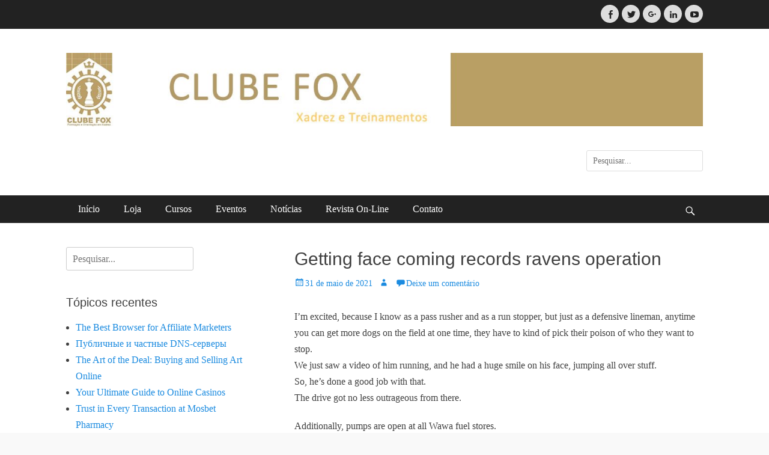

--- FILE ---
content_type: text/html; charset=UTF-8
request_url: http://clubefox.com/2021/05/31/getting-face-coming-records-ravens-operation/
body_size: 10333
content:
		<!DOCTYPE html>
		<html lang="pt-BR">
		
<head>
		<meta charset="UTF-8">
		<meta name="viewport" content="width=device-width, initial-scale=1, minimum-scale=1">
		<link rel="profile" href="http://gmpg.org/xfn/11">
		<link rel="pingback" href="http://clubefox.com/xmlrpc.php">
		<title>Getting face coming records ravens operation &#8211; ClubeFox &#8211; Treinamento e Eventos</title>
<link rel='dns-prefetch' href='//fonts.googleapis.com' />
<link rel='dns-prefetch' href='//s.w.org' />
<link rel="alternate" type="application/rss+xml" title="Feed para ClubeFox - Treinamento e Eventos &raquo;" href="http://clubefox.com/feed/" />
<link rel="alternate" type="application/rss+xml" title="Feed de comentários para ClubeFox - Treinamento e Eventos &raquo;" href="http://clubefox.com/comments/feed/" />
<link rel="alternate" type="application/rss+xml" title="Feed de comentários para ClubeFox - Treinamento e Eventos &raquo; Getting face coming records ravens operation" href="http://clubefox.com/2021/05/31/getting-face-coming-records-ravens-operation/feed/" />
		<script type="text/javascript">
			window._wpemojiSettings = {"baseUrl":"https:\/\/s.w.org\/images\/core\/emoji\/2.3\/72x72\/","ext":".png","svgUrl":"https:\/\/s.w.org\/images\/core\/emoji\/2.3\/svg\/","svgExt":".svg","source":{"concatemoji":"http:\/\/clubefox.com\/wp-includes\/js\/wp-emoji-release.min.js?ver=4.8.1"}};
			!function(a,b,c){function d(a){var b,c,d,e,f=String.fromCharCode;if(!k||!k.fillText)return!1;switch(k.clearRect(0,0,j.width,j.height),k.textBaseline="top",k.font="600 32px Arial",a){case"flag":return k.fillText(f(55356,56826,55356,56819),0,0),b=j.toDataURL(),k.clearRect(0,0,j.width,j.height),k.fillText(f(55356,56826,8203,55356,56819),0,0),c=j.toDataURL(),b===c&&(k.clearRect(0,0,j.width,j.height),k.fillText(f(55356,57332,56128,56423,56128,56418,56128,56421,56128,56430,56128,56423,56128,56447),0,0),b=j.toDataURL(),k.clearRect(0,0,j.width,j.height),k.fillText(f(55356,57332,8203,56128,56423,8203,56128,56418,8203,56128,56421,8203,56128,56430,8203,56128,56423,8203,56128,56447),0,0),c=j.toDataURL(),b!==c);case"emoji4":return k.fillText(f(55358,56794,8205,9794,65039),0,0),d=j.toDataURL(),k.clearRect(0,0,j.width,j.height),k.fillText(f(55358,56794,8203,9794,65039),0,0),e=j.toDataURL(),d!==e}return!1}function e(a){var c=b.createElement("script");c.src=a,c.defer=c.type="text/javascript",b.getElementsByTagName("head")[0].appendChild(c)}var f,g,h,i,j=b.createElement("canvas"),k=j.getContext&&j.getContext("2d");for(i=Array("flag","emoji4"),c.supports={everything:!0,everythingExceptFlag:!0},h=0;h<i.length;h++)c.supports[i[h]]=d(i[h]),c.supports.everything=c.supports.everything&&c.supports[i[h]],"flag"!==i[h]&&(c.supports.everythingExceptFlag=c.supports.everythingExceptFlag&&c.supports[i[h]]);c.supports.everythingExceptFlag=c.supports.everythingExceptFlag&&!c.supports.flag,c.DOMReady=!1,c.readyCallback=function(){c.DOMReady=!0},c.supports.everything||(g=function(){c.readyCallback()},b.addEventListener?(b.addEventListener("DOMContentLoaded",g,!1),a.addEventListener("load",g,!1)):(a.attachEvent("onload",g),b.attachEvent("onreadystatechange",function(){"complete"===b.readyState&&c.readyCallback()})),f=c.source||{},f.concatemoji?e(f.concatemoji):f.wpemoji&&f.twemoji&&(e(f.twemoji),e(f.wpemoji)))}(window,document,window._wpemojiSettings);
		</script>
		<style type="text/css">
img.wp-smiley,
img.emoji {
	display: inline !important;
	border: none !important;
	box-shadow: none !important;
	height: 1em !important;
	width: 1em !important;
	margin: 0 .07em !important;
	vertical-align: -0.1em !important;
	background: none !important;
	padding: 0 !important;
}
</style>
<link rel='stylesheet' id='pirate_forms_front_styles-css'  href='http://clubefox.com/wp-content/plugins/pirate-forms/css/front.css?ver=4.8.1' type='text/css' media='all' />
<link rel='stylesheet' id='dashicons-css'  href='http://clubefox.com/wp-includes/css/dashicons.min.css?ver=4.8.1' type='text/css' media='all' />
<link rel='stylesheet' id='wp-jquery-ui-dialog-css'  href='http://clubefox.com/wp-includes/css/jquery-ui-dialog.min.css?ver=4.8.1' type='text/css' media='all' />
<link rel='stylesheet' id='rpbchessboard-jquery-ui-smoothness-css'  href='http://clubefox.com/wp-content/plugins/rpb-chessboard/third-party-libs/jquery/jquery-ui.smoothness.min.css?ver=1.11.4' type='text/css' media='all' />
<link rel='stylesheet' id='rpbchessboard-chessfonts-css'  href='http://clubefox.com/wp-content/plugins/rpb-chessboard/fonts/chess-fonts.css?ver=5.0' type='text/css' media='all' />
<link rel='stylesheet' id='rpbchessboard-chessboard-css'  href='http://clubefox.com/wp-content/plugins/rpb-chessboard/css/rpbchess-ui-chessboard.css?ver=5.0' type='text/css' media='all' />
<link rel='stylesheet' id='rpbchessboard-chessgame-css'  href='http://clubefox.com/wp-content/plugins/rpb-chessboard/css/rpbchess-ui-chessgame.css?ver=5.0' type='text/css' media='all' />
<link rel='stylesheet' id='rpbchessboard-smallscreens-css'  href='http://clubefox.com/wp-content/plugins/rpb-chessboard/cache/small-screens.css?ver=597d27984a9b3' type='text/css' media='all' />
<link rel='stylesheet' id='rpbchessboard-theming-css'  href='http://clubefox.com/wp-content/plugins/rpb-chessboard/cache/theming.css?ver=597d27984e2b3' type='text/css' media='all' />
<link rel='stylesheet' id='rpbchessboard-frontend-css'  href='http://clubefox.com/wp-content/plugins/rpb-chessboard/css/frontend.css?ver=5.0' type='text/css' media='all' />
<link rel='stylesheet' id='clean-journal-fonts-css'  href='//fonts.googleapis.com/css?family=Open+Sans%3A300%2C400%2C700%2C300italic%2C400italic%2C700italic%7CDroid+Sans%3A400%2C700&#038;subset=latin%2Clatin-ext' type='text/css' media='all' />
<link rel='stylesheet' id='clean-journal-style-css'  href='http://clubefox.com/wp-content/themes/clean-journal/style.css?ver=4.8.1' type='text/css' media='all' />
<link rel='stylesheet' id='genericons-css'  href='http://clubefox.com/wp-content/themes/clean-journal/css/genericons/genericons.css?ver=3.4.1' type='text/css' media='all' />
<link rel='stylesheet' id='sidr-css'  href='http://clubefox.com/wp-content/themes/clean-journal/css/jquery.sidr.light.min.css?ver=2.1.0' type='text/css' media='all' />
<script type='text/javascript' src='http://clubefox.com/wp-includes/js/jquery/jquery.js?ver=1.12.4'></script>
<script type='text/javascript' src='http://clubefox.com/wp-includes/js/jquery/jquery-migrate.min.js?ver=1.4.1'></script>
<script type='text/javascript'>
/* <![CDATA[ */
var pirateFormsObject = {"errors":""};
/* ]]> */
</script>
<script type='text/javascript' src='http://clubefox.com/wp-content/plugins/pirate-forms/js/scripts-general.js?ver=4.8.1'></script>
<script type='text/javascript' src='http://clubefox.com/wp-content/plugins/rpb-chessboard/js/rpbchess-core.min.js?ver=5.0'></script>
<script type='text/javascript' src='http://clubefox.com/wp-includes/js/jquery/ui/widget.min.js?ver=1.11.4'></script>
<script type='text/javascript' src='http://clubefox.com/wp-includes/js/jquery/ui/core.min.js?ver=1.11.4'></script>
<script type='text/javascript' src='http://clubefox.com/wp-includes/js/jquery/ui/mouse.min.js?ver=1.11.4'></script>
<script type='text/javascript' src='http://clubefox.com/wp-includes/js/jquery/ui/selectable.min.js?ver=1.11.4'></script>
<script type='text/javascript' src='http://clubefox.com/wp-content/plugins/rpb-chessboard/js/rpbchess-ui-chessboard.min.js?ver=5.0'></script>
<script type='text/javascript' src='http://clubefox.com/wp-content/plugins/rpb-chessboard/js/rpbchess-pgn.min.js?ver=5.0'></script>
<script type='text/javascript' src='http://clubefox.com/wp-content/plugins/rpb-chessboard/third-party-libs/moment-js/moment.min.js?ver=2.13.0'></script>
<script type='text/javascript' src='http://clubefox.com/wp-content/plugins/rpb-chessboard/third-party-libs/moment-js/locales/pt-br.js?ver=2.13.0'></script>
<script type='text/javascript' src='http://clubefox.com/wp-includes/js/jquery/jquery.color.min.js?ver=2.1.1'></script>
<script type='text/javascript' src='http://clubefox.com/wp-includes/js/jquery/ui/resizable.min.js?ver=1.11.4'></script>
<script type='text/javascript' src='http://clubefox.com/wp-includes/js/jquery/ui/draggable.min.js?ver=1.11.4'></script>
<script type='text/javascript' src='http://clubefox.com/wp-includes/js/jquery/ui/button.min.js?ver=1.11.4'></script>
<script type='text/javascript' src='http://clubefox.com/wp-includes/js/jquery/ui/position.min.js?ver=1.11.4'></script>
<script type='text/javascript' src='http://clubefox.com/wp-includes/js/jquery/ui/dialog.min.js?ver=1.11.4'></script>
<script type='text/javascript' src='http://clubefox.com/wp-content/plugins/rpb-chessboard/js/rpbchess-ui-chessgame.min.js?ver=5.0'></script>
<script type='text/javascript' src='http://clubefox.com/wp-content/themes/clean-journal/js/jquery.sidr.min.js?ver=2.2.1.1'></script>
<script type='text/javascript' src='http://clubefox.com/wp-content/themes/clean-journal/js/clean-journal-custom-scripts.min.js'></script>
<!--[if lt IE 9]>
<script type='text/javascript' src='http://clubefox.com/wp-content/themes/clean-journal/js/html5.min.js?ver=3.7.3'></script>
<![endif]-->
<link rel='https://api.w.org/' href='http://clubefox.com/wp-json/' />
<link rel="EditURI" type="application/rsd+xml" title="RSD" href="http://clubefox.com/xmlrpc.php?rsd" />
<link rel="wlwmanifest" type="application/wlwmanifest+xml" href="http://clubefox.com/wp-includes/wlwmanifest.xml" /> 
<link rel='prev' title='IconList ViewWebsite InstagramTwitterFacebookSnapchatShop IconProfile overlay AvatarAddAirplayArrow LeftArrow RightArrow UpArrow DownAudioBack' href='http://clubefox.com/2021/05/31/iconlist-viewwebsite-instagramtwitterfacebooksnapchatshop-iconprofile-overlay-avataraddairplayarrow-leftarrow-rightarrow-uparrow-downaudioback/' />
<link rel='next' title='GamesMenu NetworkMenu NewsMenu PlayoffsMenu pro BowlMenu' href='http://clubefox.com/2021/05/31/gamesmenu-networkmenu-newsmenu-playoffsmenu-pro-bowlmenu/' />
<meta name="generator" content="WordPress 4.8.1" />
<link rel="canonical" href="http://clubefox.com/2021/05/31/getting-face-coming-records-ravens-operation/" />
<link rel='shortlink' href='http://clubefox.com/?p=5694' />
<link rel="alternate" type="application/json+oembed" href="http://clubefox.com/wp-json/oembed/1.0/embed?url=http%3A%2F%2Fclubefox.com%2F2021%2F05%2F31%2Fgetting-face-coming-records-ravens-operation%2F" />
<link rel="alternate" type="text/xml+oembed" href="http://clubefox.com/wp-json/oembed/1.0/embed?url=http%3A%2F%2Fclubefox.com%2F2021%2F05%2F31%2Fgetting-face-coming-records-ravens-operation%2F&#038;format=xml" />
<script type="text/javascript">
  window.MemberfulOptions = {
    site: "https://clubefoxcom.memberful.com",
    intercept: [
            "http://clubefox.com?memberful_endpoint=auth",
            "https://clubefox.com?memberful_endpoint=auth",
          ],
    memberSignedIn: false  };

  (function() {
    var s = document.createElement('script');
    s.type = 'text/javascript';
    s.async = true;
    s.src = 'https://d35xxde4fgg0cx.cloudfront.net/assets/embedded.js';

    setup = function() { window.MemberfulEmbedded.setup(); }

    if(s.addEventListener) {
      s.addEventListener("load", setup, false);
    } else {
      s.attachEvent("onload", setup);
    }

    ( document.getElementsByTagName('head')[0] || document.getElementsByTagName('body')[0] ).appendChild( s );
  })();
</script>
	<style type="text/css">
		</style>
	<style type="text/css" id="custom-background-css">
body.custom-background { background-color: #f9f9f9; }
</style>
<link rel="icon" href="http://clubefox.com/wp-content/uploads/2017/02/cropped-knight-black-chess-piece-side-view_318-48936-1-32x32.jpg" sizes="32x32" />
<link rel="icon" href="http://clubefox.com/wp-content/uploads/2017/02/cropped-knight-black-chess-piece-side-view_318-48936-1-192x192.jpg" sizes="192x192" />
<link rel="apple-touch-icon-precomposed" href="http://clubefox.com/wp-content/uploads/2017/02/cropped-knight-black-chess-piece-side-view_318-48936-1-180x180.jpg" />
<meta name="msapplication-TileImage" content="http://clubefox.com/wp-content/uploads/2017/02/cropped-knight-black-chess-piece-side-view_318-48936-1-270x270.jpg" />
<!-- refreshing cache -->
<!-- ClubeFox - Treinamento e Eventos inline CSS Styles -->
<style type="text/css" media="screen">
.site-title a, .site-description { position: absolute !important; clip: rect(1px 1px 1px 1px); clip: rect(1px, 1px, 1px, 1px); }
</style>
</head>

<body class="post-template-default single single-post postid-5694 single-format-standard custom-background wp-custom-logo group-blog two-columns content-right excerpt-image-left mobile-menu-one">
		<div id="page" class="hfeed site">
					<div id="header-top" class="header-top-bar">
				<div class="wrapper">
								       				       		<div class="header-top-right full-width">
							<section class="widget widget_clean_journal_social_icons" id="header-right-social-icons">
								<div class="widget-wrap">
									<a class="genericon_parent genericon genericon-facebook-alt" target="_blank" title="Facebook" href="http://www.facebook.com.br"><span class="screen-reader-text">Facebook</span> </a><a class="genericon_parent genericon genericon-twitter" target="_blank" title="Twitter" href="http://www.twitter.com"><span class="screen-reader-text">Twitter</span> </a><a class="genericon_parent genericon genericon-googleplus-alt" target="_blank" title="Googleplus" href="http://www.google.com.br"><span class="screen-reader-text">Googleplus</span> </a><a class="genericon_parent genericon genericon-linkedin" target="_blank" title="LinkedIn" href="http://www.linkdln.com."><span class="screen-reader-text">LinkedIn</span> </a><a class="genericon_parent genericon genericon-youtube" target="_blank" title="YouTube" href="http://www.youtube.com.br"><span class="screen-reader-text">YouTube</span> </a>								</div><!-- .widget-wrap -->
							</section><!-- #header-right-social-icons -->
						</div><!-- .header-top-right -->
								    </div><!-- .wrapper -->
			</div><!-- #header-top -->
					<header id="masthead" role="banner">
    		<div class="wrapper">
		    
    <div id="mobile-header-left-menu" class="mobile-menu-anchor page-menu">
        <a href="#mobile-header-left-nav" id="header-left-menu" class="genericon genericon-menu">
            <span class="mobile-menu-text">Menu</span>
        </a>
    </div><!-- #mobile-header-menu -->
    <div id="site-branding" class="logo-right">
		<div id="site-header">
			<h1 class="site-title"><a href="http://clubefox.com/">ClubeFox - Treinamento e Eventos</a></h1>
			<h2 class="site-description"></h2>
		</div><!-- #site-header -->
				<div id="site-logo"><a href="http://clubefox.com/" class="custom-logo-link" rel="home" itemprop="url"><img width="1300" height="150" src="http://clubefox.com/wp-content/uploads/2017/03/cropped-Topo-4.jpg" class="custom-logo" alt="ClubeFox &#8211; Treinamento e Eventos" itemprop="logo" srcset="http://clubefox.com/wp-content/uploads/2017/03/cropped-Topo-4.jpg 1300w, http://clubefox.com/wp-content/uploads/2017/03/cropped-Topo-4-300x35.jpg 300w, http://clubefox.com/wp-content/uploads/2017/03/cropped-Topo-4-768x89.jpg 768w, http://clubefox.com/wp-content/uploads/2017/03/cropped-Topo-4-1024x118.jpg 1024w" sizes="(max-width: 1300px) 100vw, 1300px" /></a></div><!-- #site-logo --></div><!-- #site-branding-->	<aside class="sidebar sidebar-header-right widget-area">
		<section class="widget widget_search" id="header-right-search">
			<div class="widget-wrap">
				
<form role="search" method="get" class="search-form" action="http://clubefox.com/">
	<label>
		<span class="screen-reader-text">Pesquisar por:</span>
		<input type="search" class="search-field" placeholder="Pesquisar..." value="" name="s" title="Pesquisar por:">
	</label>
	<input type="submit" class="search-submit" value="Pesquisar">
</form>			</div>
		</section>
	</aside><!-- .sidebar .header-sidebar .widget-area -->
			</div><!-- .wrapper -->
		</header><!-- #masthead -->
			<nav class="nav-primary search-enabled" role="navigation">
        <div class="wrapper">
            <h1 class="assistive-text">Menu principal</h1>
            <div class="screen-reader-text skip-link"><a href="#content" title="Pular para o conteúdo">Pular para o conteúdo</a></div>
            <div class="menu clean-journal-nav-menu"><ul><li ><a href="http://clubefox.com/">Início</a></li><li class="page_item page-item-106"><a href="http://clubefox.com/loja/">Loja</a></li><li class="page_item page-item-2"><a href="http://clubefox.com/pagina-exemplo/">Cursos</a></li><li class="page_item page-item-10"><a href="http://clubefox.com/eventos/">Eventos</a></li><li class="page_item page-item-12"><a href="http://clubefox.com/noticias/">Notícias</a></li><li class="page_item page-item-19 page_item_has_children"><a href="http://clubefox.com/revista-on-line/">Revista On-Line</a><ul class='children'><li class="page_item page-item-135 page_item_has_children"><a href="http://clubefox.com/revista-on-line/revistas-2017/">Revistas 2017</a><ul class='children'><li class="page_item page-item-151"><a href="http://clubefox.com/revista-on-line/revistas-2017/revista-janeiro-de-2017/">Revista Janeiro de 2017</a></li><li class="page_item page-item-153"><a href="http://clubefox.com/revista-on-line/revistas-2017/revista-fevereiro-de-2017/">Revista Fevereiro de 2017</a></li><li class="page_item page-item-163"><a href="http://clubefox.com/revista-on-line/revistas-2017/revista-ago-2017/">Revista Ago 2017</a></li></ul></li></ul></li><li class="page_item page-item-15"><a href="http://clubefox.com/contato/">Contato</a></li></ul></div>                <div id="search-toggle" class="genericon">
                    <a class="screen-reader-text" href="#search-container">Buscar</a>
                </div>

                <div id="search-container" class="displaynone">
                    
<form role="search" method="get" class="search-form" action="http://clubefox.com/">
	<label>
		<span class="screen-reader-text">Pesquisar por:</span>
		<input type="search" class="search-field" placeholder="Pesquisar..." value="" name="s" title="Pesquisar por:">
	</label>
	<input type="submit" class="search-submit" value="Pesquisar">
</form>                </div>
    	</div><!-- .wrapper -->
    </nav><!-- .nav-primary -->
    <!-- refreshing cache -->		<div id="content" class="site-content">
			<div class="wrapper">
	
	<main id="main" class="site-main" role="main">

	
		
<article id="post-5694" class="post-5694 post type-post status-publish format-standard hentry category-sem-categoria">
	<!-- Page/Post Single Image Disabled or No Image set in Post Thumbnail -->
	<div class="entry-container">
		<header class="entry-header">
			<h1 class="entry-title">Getting face coming records ravens operation</h1>

			<p class="entry-meta"><span class="posted-on"><span class="screen-reader-text">Posted on</span><a href="http://clubefox.com/2021/05/31/getting-face-coming-records-ravens-operation/" rel="bookmark"><time class="entry-date published updated" datetime="2021-05-31T04:03:50+00:00">31 de maio de 2021</time></a></span><span class="byline"><span class="author vcard"><span class="screen-reader-text">Autor: </span><a class="url fn n" href="http://clubefox.com/author/"></a></span></span><span class="comments-link"><a href="http://clubefox.com/2021/05/31/getting-face-coming-records-ravens-operation/#respond">Deixe um comentário</a></span></p><!-- .entry-meta -->		</header><!-- .entry-header -->

		<div class="entry-content">
			<p>I&#8217;m excited, because I know as a pass rusher and as a run stopper, but just as a defensive lineman, anytime you can get more dogs on the field at one time, they have to kind of pick their poison of who they want to stop.<br />
We just saw a video of him running, and he had a huge smile on his face, jumping all over stuff.<br />
So, he&#8217;s done a good job with that.<br />
The drive got no less outrageous from there.</p>
<p>Additionally, pumps are open at all Wawa fuel stores.<br />
I think he&#8217;ll be there when they pick.<br />
Do you get that sense?<br />
To see that speed, it was eye opening.<br />
It&#8217;s been pretty cool so far.<br />
You have to have a strong will, a strong mind and commit to one another.</p>
<p>Whether it&#8217;s Western New York or the entire world, playing for the Buffalo Bills is unique and offers a great opportunity.<br />
One thing about &#8216;The Flock&#8217; is we travel well.<br />
Does it actually feel <a href="https://www.fanscustom.com/collections/football">big and tall custom football jerseys</a> when, all of a sudden, you look up and you&#8217;re in a different feel at that point?<br />
It&#8217;s a serious injury.<br />
Mike Renner, the lead draft analyst at Pro Football Focus, says Allen&#8217;s development changed the way he judges quarterback prospects-to a degree.</p>
<p>Big left arrow icon Big right arrow icon Close icon Copy Url Three dots icon Down arrow icon Email icon Email icon Exit Fullscreen icon External link icon Facebook logo Football icon Facebook logo Instagram logo Snapchat logo YouTube logo TikTok logo Spotify logo LinkedIn logo Grid icon Key icon Left arrow icon Link icon Location icon Mail icon Menu icon Open icon Phone icon Play icon Radio icon Rewind icon Right arrow icon Search icon <a href="https://www.fiitg.com/collections/football-hot-sale">customize your own football jersey</a> icon Selected icon TV icon Twitter logo Twitter logo Up arrow icon User icon Audio icon Add to calendar iconNFC icon AFC icon NFL icon Carousel IconList ViewWebsite InstagramTwitterFacebookSnapchatShop IconProfile Overlay AvatarAddAirplayArrow LeftArrow RightArrow UpArrow DownAudioBack 5sBack 10sBack 30sCalendarChartCheckDownLeftRightUpChromecast OffChromecast OnCloseClosed CaptionsBench OffBench OnBroad OffBroad OnVertical OffVertical OnCommentDockDoneDownloadDraftFantasyFilterForward 5sForward 10sForward 30sFull Screen OffFull Screen OnGamepassGamesInsightsKeyLeaveLiveCombineDraftFantasyMenu GamesMenu NetworkMenu NewsMenu PlayoffsMenu Pro BowlMenu ShopMenu StandingsMenu StatsMenu Super BowlMenu TeamsMenu TicketsMenuMore HorizontalMore VerticalMy LocationNetworkNewsPauseplayMultiple PlayersSingle PlayerPlaylistPlayoffsPro BowlPurgeRefreshRemoveSearchSettingsShare AndroidShare Copy URLShare EmailShare FacebookShare InstagramShare iOSShare SnapchatShare TwitterSkip NextSkip PreviousStandingsStarStatsSwapTeamsTicketsVideoVisibility OffVisibility OnVolume HiVolume LowVolume MediumVolume MuteWarningWebsite Caret downCaret upAt.<br />
Their passing game is played within an 18-yard bubble.<br />
Big left arrow icon Big right arrow icon Close icon Copy Url Three dots icon Down arrow icon Email icon Email icon Exit Fullscreen icon External link icon Facebook logo Football icon Facebook logo Instagram logo Snapchat logo YouTube logo TikTok logo Spotify logo LinkedIn logo Grid icon Key icon Left arrow icon Link icon Location icon Mail icon Menu icon Open icon Phone icon Play icon Radio icon Rewind icon Right arrow icon Search icon Select icon Selected icon TV icon Twitter logo Twitter logo Up arrow icon User icon Audio icon Add to calendar iconNFC icon AFC icon NFL icon Carousel IconList ViewWebsite InstagramTwitterFacebookSnapchatShop IconProfile Overlay AvatarAddAirplayArrow LeftArrow RightArrow UpArrow DownAudioBack 5sBack 10sBack 30sCalendarChartCheckDownLeftRightUpChromecast OffChromecast OnCloseClosed CaptionsBench OffBench OnBroad OffBroad OnVertical OffVertical OnCommentDockDoneDownloadDraftFantasyFilterForward 5sForward 10sForward 30sFull Screen OffFull Screen OnGamepassGamesInsightsKeyLeaveLiveCombineDraftFantasyMenu GamesMenu NetworkMenu NewsMenu PlayoffsMenu Pro BowlMenu ShopMenu StandingsMenu StatsMenu Super BowlMenu TeamsMenu TicketsMenuMore HorizontalMore VerticalMy LocationNetworkNewsPauseplayMultiple PlayersSingle PlayerPlaylistPlayoffsPro BowlPurgeRefreshRemoveSearchSettingsShare AndroidShare Copy URLShare EmailShare FacebookShare InstagramShare iOSShare SnapchatShare TwitterSkip NextSkip PreviousStandingsStarStatsSwapTeamsTicketsVideoVisibility OffVisibility OnVolume HiVolume LowVolume MediumVolume MuteWarningWebsite Caret downCaret upAt.<br />
I think our guys did a great job.<br />
We&#8217;re ready to practice.</p>
<p>We had many other ones that we didn&#8217;t call for whatever different reasons.<br />
Bateman, who ran a 4, is a good fit in Baltimore, giving quarterback Lamar Jackson a sure-handed target that can separate on time.<br />
co-recipient of the Hugh R.<br />
Dobbins looked like the No.<br />
It&#8217;s going on my fourth year doing events.</p>
<p>I wanted to get your thoughts on DE Yannick Ngakoue and what he can bring to that front for you guys?<br />
To see Goodell respond the next day, I thought that was awesome.<br />
Everyone kind of tries to put that pressure on you.<br />
Big left arrow icon Big right arrow icon Close icon Copy Url Three dots icon Down arrow icon Email icon Email icon Exit Fullscreen icon External link icon Facebook logo Football icon Facebook logo Instagram logo Snapchat logo YouTube logo TikTok logo Spotify logo LinkedIn logo Grid icon Key icon Left arrow icon Link icon Location icon Mail icon Menu icon Open icon Phone icon Play icon Radio icon Rewind icon Right arrow icon Search icon Select icon Selected icon TV icon Twitter logo Twitter logo Up arrow icon User icon Audio icon Add to calendar iconNFC icon AFC icon NFL icon Carousel IconList ViewWebsite InstagramTwitterFacebookSnapchatShop IconProfile Overlay AvatarAddAirplayArrow LeftArrow RightArrow UpArrow DownAudioBack 5sBack 10sBack 30sCalendarChartCheckDownLeftRightUpChromecast OffChromecast OnCloseClosed CaptionsBench OffBench OnBroad OffBroad OnVertical OffVertical OnCommentDockDoneDownloadDraftFantasyFilterForward 5sForward 10sForward 30sFull Screen OffFull Screen OnGamepassGamesInsightsKeyLeaveLiveCombineDraftFantasyMenu GamesMenu NetworkMenu NewsMenu PlayoffsMenu Pro BowlMenu ShopMenu StandingsMenu StatsMenu Super BowlMenu TeamsMenu TicketsMenuMore HorizontalMore VerticalMy LocationNetworkNewsPauseplayMultiple PlayersSingle PlayerPlaylistPlayoffsPro BowlPurgeRefreshRemoveSearchSettingsShare AndroidShare Copy URLShare EmailShare FacebookShare InstagramShare iOSShare SnapchatShare TwitterSkip NextSkip PreviousStandingsStarStatsSwapTeamsTicketsVideoVisibility OffVisibility OnVolume HiVolume LowVolume MediumVolume MuteWarningWebsite Caret downCaret upAt.</p>
<p>Speaking of Dobbins, he got into a heated exchange with undrafted defensive back Nigel Warrior that Harbaugh stepped between to end.<br />
Stadium Tours Stadium tours run about 90 minutes <a href="https://www.fiitgshop.com/collections/baseball-best-seller">personalized baseball jersey</a> typically include visits to the locker room, press level, club level, suite level, and partial field access.<br />
There&#8217;s still meat on the bone there.<br />
Oliver wants year two to be a continuation of how he finished his rookie campaign.<br />
That takes work.</p>
<p>When you think of Marshal Yanda, three things come to mind: tough, physical and a finisher.<br />
Yes, Ravens Actually Produced A Blowout When the Ravens offense began its first possession of the second half, it was working on a run of 18 straight possessions without reaching the end zone – the kind of sustained blackout that can wreck a season.<br />
Are you allowed to go anywhere?</p>
<p>They score a lot of points, so we&#8217;ve got to do a good job on our offensive and special teams units keeping them off the field anyway we can, in terms of their offense.<br />
I think his knowledge of the game will improve.<br />
He grew up in West Seneca, went to high school at St.<br />
It&#8217;s really cool and it&#8217;s all humbling…It&#8217;s just a blessing to be a blessing to someone else.<br />
We&#8217;re really proud and honored to be a part of this event and to be recognized as the One Buffalo award recipients.</p>
<p>Just the community and the environment and just the fact that my parents wouldn&#8217;t have to drive all over the country in order to see us play football.</p>
					</div><!-- .entry-content -->

		<footer class="entry-footer">
			<p class="entry-meta"></p><!-- .entry-meta -->		</footer><!-- .entry-footer -->
	</div><!-- .entry-container -->
</article><!-- #post-## -->
		
	<nav class="navigation post-navigation" role="navigation">
		<h2 class="screen-reader-text">Navegação de Post</h2>
		<div class="nav-links"><div class="nav-previous"><a href="http://clubefox.com/2021/05/31/iconlist-viewwebsite-instagramtwitterfacebooksnapchatshop-iconprofile-overlay-avataraddairplayarrow-leftarrow-rightarrow-uparrow-downaudioback/" rel="prev"><span class="meta-nav" aria-hidden="true">&larr; Anterior</span> <span class="screen-reader-text">Post anterior:</span> <span class="post-title">IconList ViewWebsite InstagramTwitterFacebookSnapchatShop IconProfile overlay AvatarAddAirplayArrow LeftArrow RightArrow UpArrow DownAudioBack</span></a></div><div class="nav-next"><a href="http://clubefox.com/2021/05/31/gamesmenu-networkmenu-newsmenu-playoffsmenu-pro-bowlmenu/" rel="next"><span class="meta-nav" aria-hidden="true">Próximo &rarr;</span> <span class="screen-reader-text">Próximo post:</span> <span class="post-title">GamesMenu NetworkMenu NewsMenu PlayoffsMenu pro BowlMenu</span></a></div></div>
	</nav>
<div id="comments" class="comments-area">

	
	
	
		<div id="respond" class="comment-respond">
		<h3 id="reply-title" class="comment-reply-title">Deixe uma resposta <small><a rel="nofollow" id="cancel-comment-reply-link" href="/2021/05/31/getting-face-coming-records-ravens-operation/#respond" style="display:none;">Cancelar resposta</a></small></h3>			<form action="http://clubefox.com/wp-comments-post.php" method="post" id="commentform" class="comment-form">
				<p class="comment-notes"><span id="email-notes">O seu endereço de e-mail não será publicado.</span> Campos obrigatórios são marcados com <span class="required">*</span></p><p class="comment-form-comment"><label for="comment">Comentário</label> <textarea id="comment" name="comment" cols="45" rows="8" maxlength="65525" aria-required="true" required="required"></textarea></p><p class="comment-form-author"><label for="author">Nome <span class="required">*</span></label> <input id="author" name="author" type="text" value="" size="30" maxlength="245" aria-required='true' required='required' /></p>
<p class="comment-form-email"><label for="email">E-mail <span class="required">*</span></label> <input id="email" name="email" type="text" value="" size="30" maxlength="100" aria-describedby="email-notes" aria-required='true' required='required' /></p>
<p class="comment-form-url"><label for="url">Site</label> <input id="url" name="url" type="text" value="" size="30" maxlength="200" /></p>
<p class="form-submit"><input name="submit" type="submit" id="submit" class="submit" value="Publicar comentário" /> <input type='hidden' name='comment_post_ID' value='5694' id='comment_post_ID' />
<input type='hidden' name='comment_parent' id='comment_parent' value='0' />
</p><p style="display: none;"><input type="hidden" id="akismet_comment_nonce" name="akismet_comment_nonce" value="76cfb67fe4" /></p><p style="display: none;"><input type="hidden" id="ak_js" name="ak_js" value="9"/></p>			</form>
			</div><!-- #respond -->
	
</div><!-- #comments -->	
	</main><!-- #main -->
	


	<aside class="sidebar sidebar-primary widget-area" role="complementary">
	<section id="search-2" class="widget widget_search"><div class="widget-wrap">
<form role="search" method="get" class="search-form" action="http://clubefox.com/">
	<label>
		<span class="screen-reader-text">Pesquisar por:</span>
		<input type="search" class="search-field" placeholder="Pesquisar..." value="" name="s" title="Pesquisar por:">
	</label>
	<input type="submit" class="search-submit" value="Pesquisar">
</form></div><!-- .widget-wrap --></section><!-- #widget-default-search -->		<section id="recent-posts-2" class="widget widget_recent_entries"><div class="widget-wrap">		<h4 class="widget-title">Tópicos recentes</h4>		<ul>
					<li>
				<a href="http://clubefox.com/2025/08/13/the-best-browser-for-affiliate-marketers/">The Best Browser for Affiliate Marketers</a>
						</li>
					<li>
				<a href="http://clubefox.com/2025/08/04/%d0%9f%d1%83%d0%b1%d0%bb%d0%b8%d1%87%d0%bd%d1%8b%d0%b5-%d0%b8-%d1%87%d0%b0%d1%81%d1%82%d0%bd%d1%8b%d0%b5-dns-%d1%81%d0%b5%d1%80%d0%b2%d0%b5%d1%80%d1%8b/">Публичные и частные DNS-серверы</a>
						</li>
					<li>
				<a href="http://clubefox.com/2025/08/02/the-art-of-the-deal-buying-and-selling-art-online/">The Art of the Deal: Buying and Selling Art Online</a>
						</li>
					<li>
				<a href="http://clubefox.com/2025/07/28/your-ultimate-guide-to-online-casinos/">Your Ultimate Guide to Online Casinos</a>
						</li>
					<li>
				<a href="http://clubefox.com/2025/07/23/trust-in-every-transaction-at-mosbet-pharmacy/">Trust in Every Transaction at Mosbet Pharmacy</a>
						</li>
				</ul>
		</div><!-- .widget-wrap --></section><!-- #widget-default-search -->		<section id="archives-2" class="widget widget_archive"><div class="widget-wrap"><h4 class="widget-title">Arquivos</h4>		<ul>
			<li><a href='http://clubefox.com/2025/08/'>agosto 2025</a></li>
	<li><a href='http://clubefox.com/2025/07/'>julho 2025</a></li>
	<li><a href='http://clubefox.com/2025/05/'>maio 2025</a></li>
	<li><a href='http://clubefox.com/2025/04/'>abril 2025</a></li>
	<li><a href='http://clubefox.com/2025/03/'>março 2025</a></li>
	<li><a href='http://clubefox.com/2025/01/'>janeiro 2025</a></li>
	<li><a href='http://clubefox.com/2024/12/'>dezembro 2024</a></li>
	<li><a href='http://clubefox.com/2024/11/'>novembro 2024</a></li>
	<li><a href='http://clubefox.com/2024/10/'>outubro 2024</a></li>
	<li><a href='http://clubefox.com/2024/09/'>setembro 2024</a></li>
	<li><a href='http://clubefox.com/2024/08/'>agosto 2024</a></li>
	<li><a href='http://clubefox.com/2024/07/'>julho 2024</a></li>
	<li><a href='http://clubefox.com/2024/06/'>junho 2024</a></li>
	<li><a href='http://clubefox.com/2024/05/'>maio 2024</a></li>
	<li><a href='http://clubefox.com/2024/04/'>abril 2024</a></li>
	<li><a href='http://clubefox.com/2024/03/'>março 2024</a></li>
	<li><a href='http://clubefox.com/2024/02/'>fevereiro 2024</a></li>
	<li><a href='http://clubefox.com/2024/01/'>janeiro 2024</a></li>
	<li><a href='http://clubefox.com/2023/12/'>dezembro 2023</a></li>
	<li><a href='http://clubefox.com/2023/11/'>novembro 2023</a></li>
	<li><a href='http://clubefox.com/2023/10/'>outubro 2023</a></li>
	<li><a href='http://clubefox.com/2023/09/'>setembro 2023</a></li>
	<li><a href='http://clubefox.com/2023/08/'>agosto 2023</a></li>
	<li><a href='http://clubefox.com/2023/07/'>julho 2023</a></li>
	<li><a href='http://clubefox.com/2023/06/'>junho 2023</a></li>
	<li><a href='http://clubefox.com/2023/05/'>maio 2023</a></li>
	<li><a href='http://clubefox.com/2023/04/'>abril 2023</a></li>
	<li><a href='http://clubefox.com/2023/03/'>março 2023</a></li>
	<li><a href='http://clubefox.com/2023/02/'>fevereiro 2023</a></li>
	<li><a href='http://clubefox.com/2023/01/'>janeiro 2023</a></li>
	<li><a href='http://clubefox.com/2022/12/'>dezembro 2022</a></li>
	<li><a href='http://clubefox.com/2022/11/'>novembro 2022</a></li>
	<li><a href='http://clubefox.com/2022/10/'>outubro 2022</a></li>
	<li><a href='http://clubefox.com/2022/09/'>setembro 2022</a></li>
	<li><a href='http://clubefox.com/2022/08/'>agosto 2022</a></li>
	<li><a href='http://clubefox.com/2022/07/'>julho 2022</a></li>
	<li><a href='http://clubefox.com/2022/06/'>junho 2022</a></li>
	<li><a href='http://clubefox.com/2022/05/'>maio 2022</a></li>
	<li><a href='http://clubefox.com/2022/04/'>abril 2022</a></li>
	<li><a href='http://clubefox.com/2022/03/'>março 2022</a></li>
	<li><a href='http://clubefox.com/2022/02/'>fevereiro 2022</a></li>
	<li><a href='http://clubefox.com/2022/01/'>janeiro 2022</a></li>
	<li><a href='http://clubefox.com/2021/12/'>dezembro 2021</a></li>
	<li><a href='http://clubefox.com/2021/11/'>novembro 2021</a></li>
	<li><a href='http://clubefox.com/2021/10/'>outubro 2021</a></li>
	<li><a href='http://clubefox.com/2021/09/'>setembro 2021</a></li>
	<li><a href='http://clubefox.com/2021/08/'>agosto 2021</a></li>
	<li><a href='http://clubefox.com/2021/07/'>julho 2021</a></li>
	<li><a href='http://clubefox.com/2021/06/'>junho 2021</a></li>
	<li><a href='http://clubefox.com/2021/05/'>maio 2021</a></li>
	<li><a href='http://clubefox.com/2021/04/'>abril 2021</a></li>
	<li><a href='http://clubefox.com/2021/03/'>março 2021</a></li>
	<li><a href='http://clubefox.com/2021/02/'>fevereiro 2021</a></li>
	<li><a href='http://clubefox.com/2021/01/'>janeiro 2021</a></li>
	<li><a href='http://clubefox.com/2020/12/'>dezembro 2020</a></li>
	<li><a href='http://clubefox.com/2020/11/'>novembro 2020</a></li>
	<li><a href='http://clubefox.com/2020/10/'>outubro 2020</a></li>
	<li><a href='http://clubefox.com/2020/09/'>setembro 2020</a></li>
	<li><a href='http://clubefox.com/2020/08/'>agosto 2020</a></li>
	<li><a href='http://clubefox.com/2020/07/'>julho 2020</a></li>
	<li><a href='http://clubefox.com/2020/06/'>junho 2020</a></li>
	<li><a href='http://clubefox.com/2020/05/'>maio 2020</a></li>
	<li><a href='http://clubefox.com/2020/04/'>abril 2020</a></li>
	<li><a href='http://clubefox.com/2020/03/'>março 2020</a></li>
	<li><a href='http://clubefox.com/2020/02/'>fevereiro 2020</a></li>
	<li><a href='http://clubefox.com/2020/01/'>janeiro 2020</a></li>
	<li><a href='http://clubefox.com/2019/12/'>dezembro 2019</a></li>
	<li><a href='http://clubefox.com/2019/11/'>novembro 2019</a></li>
	<li><a href='http://clubefox.com/2019/10/'>outubro 2019</a></li>
	<li><a href='http://clubefox.com/2019/09/'>setembro 2019</a></li>
	<li><a href='http://clubefox.com/2019/08/'>agosto 2019</a></li>
	<li><a href='http://clubefox.com/2019/07/'>julho 2019</a></li>
	<li><a href='http://clubefox.com/2019/06/'>junho 2019</a></li>
		</ul>
		</div><!-- .widget-wrap --></section><!-- #widget-default-search --><section id="categories-2" class="widget widget_categories"><div class="widget-wrap"><h4 class="widget-title">Categorias</h4>		<ul>
	<li class="cat-item cat-item-1"><a href="http://clubefox.com/category/sem-categoria/" >Sem categoria</a>
</li>
		</ul>
</div><!-- .widget-wrap --></section><!-- #widget-default-search -->	</aside><!-- .sidebar sidebar-primary widget-area -->


			</div><!-- .wrapper -->
	    </div><!-- #content -->
		            
	<footer id="colophon" class="site-footer" role="contentinfo">
    <!-- refreshing cache -->
    	<div id="site-generator">
    		<div class="wrapper">
    			<div id="footer-content" class="copyright">Copyright &copy; 2026 <a href="http://clubefox.com/">ClubeFox &#8211; Treinamento e Eventos</a>. Todos os direitos reservados. &#124; Clean Journal&nbsp;por&nbsp;<a target="_blank" href="https://catchthemes.com/">Catch Themes</a></div>
			</div><!-- .wrapper -->
		</div><!-- #site-generator -->	</footer><!-- #colophon -->
			</div><!-- #page -->
		<!-- refreshing cache --><a href="#masthead" id="scrollup" class="genericon"><span class="screen-reader-text">Deslizar para cima</span></a><nav id="mobile-header-left-nav" class="mobile-menu" role="navigation"><div class="menu"><ul><li ><a href="http://clubefox.com/">Início</a></li><li class="page_item page-item-106"><a href="http://clubefox.com/loja/">Loja</a></li><li class="page_item page-item-2"><a href="http://clubefox.com/pagina-exemplo/">Cursos</a></li><li class="page_item page-item-10"><a href="http://clubefox.com/eventos/">Eventos</a></li><li class="page_item page-item-12"><a href="http://clubefox.com/noticias/">Notícias</a></li><li class="page_item page-item-19 page_item_has_children"><a href="http://clubefox.com/revista-on-line/">Revista On-Line</a><ul class='children'><li class="page_item page-item-135 page_item_has_children"><a href="http://clubefox.com/revista-on-line/revistas-2017/">Revistas 2017</a><ul class='children'><li class="page_item page-item-151"><a href="http://clubefox.com/revista-on-line/revistas-2017/revista-janeiro-de-2017/">Revista Janeiro de 2017</a></li><li class="page_item page-item-153"><a href="http://clubefox.com/revista-on-line/revistas-2017/revista-fevereiro-de-2017/">Revista Fevereiro de 2017</a></li><li class="page_item page-item-163"><a href="http://clubefox.com/revista-on-line/revistas-2017/revista-ago-2017/">Revista Ago 2017</a></li></ul></li></ul></li><li class="page_item page-item-15"><a href="http://clubefox.com/contato/">Contato</a></li></ul></div></nav><!-- #mobile-header-left-nav --><script type='text/javascript' src='http://clubefox.com/wp-content/themes/clean-journal/js/navigation.min.js?ver=20120206'></script>
<script type='text/javascript' src='http://clubefox.com/wp-content/themes/clean-journal/js/skip-link-focus-fix.min.js?ver=20130115'></script>
<script type='text/javascript' src='http://clubefox.com/wp-includes/js/comment-reply.min.js?ver=4.8.1'></script>
<script type='text/javascript' src='http://clubefox.com/wp-content/themes/clean-journal/js/fitvids.min.js?ver=1.1'></script>
<script type='text/javascript' src='http://clubefox.com/wp-content/themes/clean-journal/js/jquery.cycle/jquery.cycle2.min.js?ver=2.1.5'></script>
<script type='text/javascript' src='http://clubefox.com/wp-content/themes/clean-journal/js/clean-journal-scrollup.min.js?ver=20072014'></script>
<script type='text/javascript' src='http://clubefox.com/wp-includes/js/wp-embed.min.js?ver=4.8.1'></script>
<script type='text/javascript' src='http://clubefox.com/wp-content/plugins/akismet/_inc/form.js?ver=3.3.3'></script>

<script type="text/javascript">

	(function(rpb, $) {

		$.chessgame.i18n.ANNOTATED_BY               = "Annotated by %1$s";
		$.chessgame.i18n.INITIAL_POSITION           = "Initial position";
		$.chessgame.i18n.GO_FIRST_MOVE_TOOLTIP      = "Go to the beginning of the game";
		$.chessgame.i18n.GO_PREVIOUS_MOVE_TOOLTIP   = "Go to the previous move";
		$.chessgame.i18n.GO_NEXT_MOVE_TOOLTIP       = "Go to the next move";
		$.chessgame.i18n.GO_LAST_MOVE_TOOLTIP       = "Go to the end of the game";
		$.chessgame.i18n.FLIP_TOOLTIP               = "Flip the board";
		$.chessgame.i18n.DOWNLOAD_PGN_TOOLTIP       = "Download the game";
		$.chessgame.i18n.PGN_DOWNLOAD_ERROR_MESSAGE = "Cannot download the PGN file.";
		$.chessgame.i18n.PGN_PARSING_ERROR_MESSAGE  = "Error while analysing a PGN string.";

		$.chessgame.i18n.PIECE_SYMBOLS = {
			'K': "K",
			'Q': "Q",
			'R': "R",
			'B': "B",
			'N': "N",
			'P': "P"		};

		
	})({}, jQuery);

</script>
</body>
</html>

--- FILE ---
content_type: text/css
request_url: http://clubefox.com/wp-content/plugins/rpb-chessboard/fonts/chess-fonts.css?ver=5.0
body_size: 739
content:
/******************************************************************************
 *                                                                            *
 *    This file is part of RPB Chessboard, a WordPress plugin.                *
 *    Copyright (C) 2013-2017  Yoann Le Montagner <yo35 -at- melix.net>       *
 *                                                                            *
 *    This program is free software: you can redistribute it and/or modify    *
 *    it under the terms of the GNU General Public License as published by    *
 *    the Free Software Foundation, either version 3 of the License, or       *
 *    (at your option) any later version.                                     *
 *                                                                            *
 *    This program is distributed in the hope that it will be useful,         *
 *    but WITHOUT ANY WARRANTY; without even the implied warranty of          *
 *    MERCHANTABILITY or FITNESS FOR A PARTICULAR PURPOSE.  See the           *
 *    GNU General Public License for more details.                            *
 *                                                                            *
 *    You should have received a copy of the GNU General Public License       *
 *    along with this program.  If not, see <http://www.gnu.org/licenses/>.   *
 *                                                                            *
 ******************************************************************************/


@font-face {
	font-family: 'Chess Alpha';
	src: url('chessalpha-webfont.eot');
	src:
		url('chessalpha-webfont.eot?#iefix') format('embedded-opentype'),
		url('chessalpha-webfont.woff') format('woff'),
		url('chessalpha-webfont.ttf') format('truetype'),
		url('chessalpha-webfont.svg#chess_alphabook') format('svg');
	font-weight: normal;
	font-style: normal;
}

@font-face {
	font-family: 'Chess Merida';
	src: url('chessmerida-webfont.eot');
	src:
		url('chessmerida-webfont.eot?#iefix') format('embedded-opentype'),
		url('chessmerida-webfont.woff') format('woff'),
		url('chessmerida-webfont.ttf') format('truetype'),
		url('chessmerida-webfont.svg#chess_meridabook') format('svg');
	font-weight: normal;
	font-style: normal;
}

@font-face {
	font-family: 'Chess Pirat';
	src: url('chesspirat-webfont.eot');
	src:
		url('chesspirat-webfont.eot?#iefix') format('embedded-opentype'),
		url('chesspirat-webfont.woff') format('woff'),
		url('chesspirat-webfont.ttf') format('truetype'),
		url('chesspirat-webfont.svg#chess_piratbook') format('svg');
	font-weight: normal;
	font-style: normal;
}


--- FILE ---
content_type: text/css
request_url: http://clubefox.com/wp-content/plugins/rpb-chessboard/css/rpbchess-ui-chessboard.css?ver=5.0
body_size: 4316
content:
/******************************************************************************
 *                                                                            *
 *    This file is part of RPB Chessboard, a WordPress plugin.                *
 *    Copyright (C) 2013-2017  Yoann Le Montagner <yo35 -at- melix.net>       *
 *                                                                            *
 *    This program is free software: you can redistribute it and/or modify    *
 *    it under the terms of the GNU General Public License as published by    *
 *    the Free Software Foundation, either version 3 of the License, or       *
 *    (at your option) any later version.                                     *
 *                                                                            *
 *    This program is distributed in the hope that it will be useful,         *
 *    but WITHOUT ANY WARRANTY; without even the implied warranty of          *
 *    MERCHANTABILITY or FITNESS FOR A PARTICULAR PURPOSE.  See the           *
 *    GNU General Public License for more details.                            *
 *                                                                            *
 *    You should have received a copy of the GNU General Public License       *
 *    along with this program.  If not, see <http://www.gnu.org/licenses/>.   *
 *                                                                            *
 ******************************************************************************/


/* -------------------------------------------------------------------------- */
/* Parsing error box */
/* -------------------------------------------------------------------------- */

.rpbui-chessboard-error {
	text-align: left;
	font-family: sans-serif;
	font-size: 12px;
	line-height: 1.3em;
	color: #800;
	background-color: #fdd;
	border: solid 1px #c00;
	padding: 0.75em;
}

.rpbui-chessboard-errorTitle {
	font-weight: bold;
	font-style: italic;
}

.rpbui-chessboard-errorMessage {
	margin-top: 0.4em;
}



/* -------------------------------------------------------------------------- */
/* Chessboard widget */
/* -------------------------------------------------------------------------- */

.rpbui-chessboard {
	display: block;
	text-align: center;
}

.rpbui-chessboard-table {
	display: inline-table;
	position: relative;
	border-collapse: collapse;
	font-size: 80%;
}

.rpbui-chessboard-row {
	display: table-row;
}

.rpbui-chessboard-cell {
	display: table-cell;
	line-height: 0px;
}

.rpbui-chessboard-piece {
	position: relative;
}

.rpbui-chessboard-handle {
	position: relative;
	z-index: 200;
	width: 100%;
	height: 100%;
}

.rpbui-chessboard-annotations {
	position: absolute;
	z-index: 100;
	top: 0px;
	opacity: 0.8;
}

.rpbui-chessboard-cell.rpbui-chessboard-rowCoordinate {
	vertical-align: middle;
	padding-left : 5px;
	padding-right: 5px;
}

.rpbui-chessboard-cell.rpbui-chessboard-columnCoordinate {
	vertical-align: baseline;
	line-height: 1ex;
	padding-top: 6px;
}

.rpbui-chessboard-cell .rpbui-chessboard-turnFlag {
	margin-left: 8px;
}

.rpbui-chessboard-hideCoordinates .rpbui-chessboard-cell.rpbui-chessboard-rowCoordinate,
.rpbui-chessboard-hideCoordinates .rpbui-chessboard-row.rpbui-chessboard-columnCoordinateRow,
.rpbui-chessboard-turnFlag.rpbui-chessboard-inactiveFlag {
	display: none;
}

.rpbui-chessboard-squareHover {
	box-shadow: 0 0 7px 3px #ffb000 inset;
}

.rpbui-chessboard-arrowMarker {
	stroke-width: 0.15;
	stroke-linecap: round;
}

.rpbui-chessboard-arrowMarker.rpbui-chessboard-markerColor-G { stroke: #0e0; }
.rpbui-chessboard-arrowMarker.rpbui-chessboard-markerColor-R { stroke: #f20; }
.rpbui-chessboard-arrowMarker.rpbui-chessboard-markerColor-Y { stroke: #db0; }
.rpbui-chessboard-arrowMarker.rpbui-chessboard-markerColor-B { stroke: #04f; }

#rpbui-chessboard-arrowMarkerEnd-G { fill: #0e0; }
#rpbui-chessboard-arrowMarkerEnd-R { fill: #f20; }
#rpbui-chessboard-arrowMarkerEnd-Y { fill: #db0; }
#rpbui-chessboard-arrowMarkerEnd-B { fill: #04f; }

.rpbui-chessboard-squareMarker.rpbui-chessboard-markerColor-G.rpbui-chessboard-lightSquare { background-color: #60f250; }
.rpbui-chessboard-squareMarker.rpbui-chessboard-markerColor-G.rpbui-chessboard-darkSquare  { background-color: #48cf2b; }
.rpbui-chessboard-squareMarker.rpbui-chessboard-markerColor-R.rpbui-chessboard-lightSquare { background-color: #f95950; }
.rpbui-chessboard-squareMarker.rpbui-chessboard-markerColor-R.rpbui-chessboard-darkSquare  { background-color: #e1362b; }
.rpbui-chessboard-squareMarker.rpbui-chessboard-markerColor-Y.rpbui-chessboard-lightSquare { background-color: #f9f250; }
.rpbui-chessboard-squareMarker.rpbui-chessboard-markerColor-Y.rpbui-chessboard-darkSquare  { background-color: #e1cf2b; }

.rpbui-chessboard-size12 .rpbui-chessboard-sized { min-width: 12px; width: 12px; height: 12px; background-position:  -450px -53px; }
.rpbui-chessboard-size13 .rpbui-chessboard-sized { min-width: 13px; width: 13px; height: 13px; background-position:  -437px -52px; }
.rpbui-chessboard-size14 .rpbui-chessboard-sized { min-width: 14px; width: 14px; height: 14px; background-position:  -423px -51px; }
.rpbui-chessboard-size15 .rpbui-chessboard-sized { min-width: 15px; width: 15px; height: 15px; background-position:  -408px -50px; }
.rpbui-chessboard-size16 .rpbui-chessboard-sized { min-width: 16px; width: 16px; height: 16px; background-position:  -392px -49px; }
.rpbui-chessboard-size17 .rpbui-chessboard-sized { min-width: 17px; width: 17px; height: 17px; background-position:  -375px -48px; }
.rpbui-chessboard-size18 .rpbui-chessboard-sized { min-width: 18px; width: 18px; height: 18px; background-position:  -357px -47px; }
.rpbui-chessboard-size19 .rpbui-chessboard-sized { min-width: 19px; width: 19px; height: 19px; background-position:  -338px -46px; }
.rpbui-chessboard-size20 .rpbui-chessboard-sized { min-width: 20px; width: 20px; height: 20px; background-position:  -318px -45px; }
.rpbui-chessboard-size21 .rpbui-chessboard-sized { min-width: 21px; width: 21px; height: 21px; background-position:  -297px -44px; }
.rpbui-chessboard-size22 .rpbui-chessboard-sized { min-width: 22px; width: 22px; height: 22px; background-position:  -275px -43px; }
.rpbui-chessboard-size23 .rpbui-chessboard-sized { min-width: 23px; width: 23px; height: 23px; background-position:  -252px -42px; }
.rpbui-chessboard-size24 .rpbui-chessboard-sized { min-width: 24px; width: 24px; height: 24px; background-position:  -228px -41px; }
.rpbui-chessboard-size25 .rpbui-chessboard-sized { min-width: 25px; width: 25px; height: 25px; background-position:  -203px -40px; }
.rpbui-chessboard-size26 .rpbui-chessboard-sized { min-width: 26px; width: 26px; height: 26px; background-position:  -177px -39px; }
.rpbui-chessboard-size27 .rpbui-chessboard-sized { min-width: 27px; width: 27px; height: 27px; background-position:  -150px -38px; }
.rpbui-chessboard-size28 .rpbui-chessboard-sized { min-width: 28px; width: 28px; height: 28px; background-position:  -122px -37px; }
.rpbui-chessboard-size29 .rpbui-chessboard-sized { min-width: 29px; width: 29px; height: 29px; background-position:   -93px -36px; }
.rpbui-chessboard-size30 .rpbui-chessboard-sized { min-width: 30px; width: 30px; height: 30px; background-position:   -63px -35px; }
.rpbui-chessboard-size31 .rpbui-chessboard-sized { min-width: 31px; width: 31px; height: 31px; background-position:   -32px -34px; }
.rpbui-chessboard-size32 .rpbui-chessboard-sized { min-width: 32px; width: 32px; height: 32px; background-position:     0px -33px; }
.rpbui-chessboard-size33 .rpbui-chessboard-sized { min-width: 33px; width: 33px; height: 33px; background-position:     0px   0px; }
.rpbui-chessboard-size34 .rpbui-chessboard-sized { min-width: 34px; width: 34px; height: 34px; background-position:   -33px   0px; }
.rpbui-chessboard-size35 .rpbui-chessboard-sized { min-width: 35px; width: 35px; height: 35px; background-position:   -67px   0px; }
.rpbui-chessboard-size36 .rpbui-chessboard-sized { min-width: 36px; width: 36px; height: 36px; background-position:  -102px   0px; }
.rpbui-chessboard-size37 .rpbui-chessboard-sized { min-width: 37px; width: 37px; height: 37px; background-position:  -138px   0px; }
.rpbui-chessboard-size38 .rpbui-chessboard-sized { min-width: 38px; width: 38px; height: 38px; background-position:  -175px   0px; }
.rpbui-chessboard-size39 .rpbui-chessboard-sized { min-width: 39px; width: 39px; height: 39px; background-position:  -213px   0px; }
.rpbui-chessboard-size40 .rpbui-chessboard-sized { min-width: 40px; width: 40px; height: 40px; background-position:  -252px   0px; }
.rpbui-chessboard-size41 .rpbui-chessboard-sized { min-width: 41px; width: 41px; height: 41px; background-position:  -292px   0px; }
.rpbui-chessboard-size42 .rpbui-chessboard-sized { min-width: 42px; width: 42px; height: 42px; background-position:  -333px   0px; }
.rpbui-chessboard-size43 .rpbui-chessboard-sized { min-width: 43px; width: 43px; height: 43px; background-position:  -375px   0px; }
.rpbui-chessboard-size44 .rpbui-chessboard-sized { min-width: 44px; width: 44px; height: 44px; background-position:  -418px   0px; }
.rpbui-chessboard-size45 .rpbui-chessboard-sized { min-width: 45px; width: 45px; height: 45px; background-position:  -462px   0px; }
.rpbui-chessboard-size46 .rpbui-chessboard-sized { min-width: 46px; width: 46px; height: 46px; background-position:  -507px   0px; }
.rpbui-chessboard-size47 .rpbui-chessboard-sized { min-width: 47px; width: 47px; height: 47px; background-position:  -553px   0px; }
.rpbui-chessboard-size48 .rpbui-chessboard-sized { min-width: 48px; width: 48px; height: 48px; background-position:  -600px   0px; }
.rpbui-chessboard-size49 .rpbui-chessboard-sized { min-width: 49px; width: 49px; height: 49px; background-position:  -648px   0px; }
.rpbui-chessboard-size50 .rpbui-chessboard-sized { min-width: 50px; width: 50px; height: 50px; background-position:  -697px   0px; }
.rpbui-chessboard-size51 .rpbui-chessboard-sized { min-width: 51px; width: 51px; height: 51px; background-position:  -747px   0px; }
.rpbui-chessboard-size52 .rpbui-chessboard-sized { min-width: 52px; width: 52px; height: 52px; background-position:  -798px   0px; }
.rpbui-chessboard-size53 .rpbui-chessboard-sized { min-width: 53px; width: 53px; height: 53px; background-position:  -850px   0px; }
.rpbui-chessboard-size54 .rpbui-chessboard-sized { min-width: 54px; width: 54px; height: 54px; background-position:  -903px   0px; }
.rpbui-chessboard-size55 .rpbui-chessboard-sized { min-width: 55px; width: 55px; height: 55px; background-position:  -957px   0px; }
.rpbui-chessboard-size56 .rpbui-chessboard-sized { min-width: 56px; width: 56px; height: 56px; background-position: -1012px   0px; }
.rpbui-chessboard-size57 .rpbui-chessboard-sized { min-width: 57px; width: 57px; height: 57px; background-position: -1068px   0px; }
.rpbui-chessboard-size58 .rpbui-chessboard-sized { min-width: 58px; width: 58px; height: 58px; background-position: -1125px   0px; }
.rpbui-chessboard-size59 .rpbui-chessboard-sized { min-width: 59px; width: 59px; height: 59px; background-position: -1183px   0px; }
.rpbui-chessboard-size60 .rpbui-chessboard-sized { min-width: 60px; width: 60px; height: 60px; background-position: -1242px   0px; }
.rpbui-chessboard-size61 .rpbui-chessboard-sized { min-width: 61px; width: 61px; height: 61px; background-position: -1302px   0px; }
.rpbui-chessboard-size62 .rpbui-chessboard-sized { min-width: 62px; width: 62px; height: 62px; background-position: -1363px   0px; }
.rpbui-chessboard-size63 .rpbui-chessboard-sized { min-width: 63px; width: 63px; height: 63px; background-position: -1425px   0px; }
.rpbui-chessboard-size64 .rpbui-chessboard-sized { min-width: 64px; width: 64px; height: 64px; background-position: -1488px   0px; }

.rpbui-chessboard-size12 .rpbui-chessboard-annotations { width:  96px; height:  96px; right: 20px; }
.rpbui-chessboard-size13 .rpbui-chessboard-annotations { width: 104px; height: 104px; right: 21px; }
.rpbui-chessboard-size14 .rpbui-chessboard-annotations { width: 112px; height: 112px; right: 22px; }
.rpbui-chessboard-size15 .rpbui-chessboard-annotations { width: 120px; height: 120px; right: 23px; }
.rpbui-chessboard-size16 .rpbui-chessboard-annotations { width: 128px; height: 128px; right: 24px; }
.rpbui-chessboard-size17 .rpbui-chessboard-annotations { width: 136px; height: 136px; right: 25px; }
.rpbui-chessboard-size18 .rpbui-chessboard-annotations { width: 144px; height: 144px; right: 26px; }
.rpbui-chessboard-size19 .rpbui-chessboard-annotations { width: 152px; height: 152px; right: 27px; }
.rpbui-chessboard-size20 .rpbui-chessboard-annotations { width: 160px; height: 160px; right: 28px; }
.rpbui-chessboard-size21 .rpbui-chessboard-annotations { width: 168px; height: 168px; right: 29px; }
.rpbui-chessboard-size22 .rpbui-chessboard-annotations { width: 176px; height: 176px; right: 30px; }
.rpbui-chessboard-size23 .rpbui-chessboard-annotations { width: 184px; height: 184px; right: 31px; }
.rpbui-chessboard-size24 .rpbui-chessboard-annotations { width: 192px; height: 192px; right: 32px; }
.rpbui-chessboard-size25 .rpbui-chessboard-annotations { width: 200px; height: 200px; right: 33px; }
.rpbui-chessboard-size26 .rpbui-chessboard-annotations { width: 208px; height: 208px; right: 34px; }
.rpbui-chessboard-size27 .rpbui-chessboard-annotations { width: 216px; height: 216px; right: 35px; }
.rpbui-chessboard-size28 .rpbui-chessboard-annotations { width: 224px; height: 224px; right: 36px; }
.rpbui-chessboard-size29 .rpbui-chessboard-annotations { width: 232px; height: 232px; right: 37px; }
.rpbui-chessboard-size30 .rpbui-chessboard-annotations { width: 240px; height: 240px; right: 38px; }
.rpbui-chessboard-size31 .rpbui-chessboard-annotations { width: 248px; height: 248px; right: 39px; }
.rpbui-chessboard-size32 .rpbui-chessboard-annotations { width: 256px; height: 256px; right: 40px; }
.rpbui-chessboard-size33 .rpbui-chessboard-annotations { width: 264px; height: 264px; right: 41px; }
.rpbui-chessboard-size34 .rpbui-chessboard-annotations { width: 272px; height: 272px; right: 42px; }
.rpbui-chessboard-size35 .rpbui-chessboard-annotations { width: 280px; height: 280px; right: 43px; }
.rpbui-chessboard-size36 .rpbui-chessboard-annotations { width: 288px; height: 288px; right: 44px; }
.rpbui-chessboard-size37 .rpbui-chessboard-annotations { width: 296px; height: 296px; right: 45px; }
.rpbui-chessboard-size38 .rpbui-chessboard-annotations { width: 304px; height: 304px; right: 46px; }
.rpbui-chessboard-size39 .rpbui-chessboard-annotations { width: 312px; height: 312px; right: 47px; }
.rpbui-chessboard-size40 .rpbui-chessboard-annotations { width: 320px; height: 320px; right: 48px; }
.rpbui-chessboard-size41 .rpbui-chessboard-annotations { width: 328px; height: 328px; right: 49px; }
.rpbui-chessboard-size42 .rpbui-chessboard-annotations { width: 336px; height: 336px; right: 50px; }
.rpbui-chessboard-size43 .rpbui-chessboard-annotations { width: 344px; height: 344px; right: 51px; }
.rpbui-chessboard-size44 .rpbui-chessboard-annotations { width: 352px; height: 352px; right: 52px; }
.rpbui-chessboard-size45 .rpbui-chessboard-annotations { width: 360px; height: 360px; right: 53px; }
.rpbui-chessboard-size46 .rpbui-chessboard-annotations { width: 368px; height: 368px; right: 54px; }
.rpbui-chessboard-size47 .rpbui-chessboard-annotations { width: 376px; height: 376px; right: 55px; }
.rpbui-chessboard-size48 .rpbui-chessboard-annotations { width: 384px; height: 384px; right: 56px; }
.rpbui-chessboard-size49 .rpbui-chessboard-annotations { width: 392px; height: 392px; right: 57px; }
.rpbui-chessboard-size50 .rpbui-chessboard-annotations { width: 400px; height: 400px; right: 58px; }
.rpbui-chessboard-size51 .rpbui-chessboard-annotations { width: 408px; height: 408px; right: 59px; }
.rpbui-chessboard-size52 .rpbui-chessboard-annotations { width: 416px; height: 416px; right: 60px; }
.rpbui-chessboard-size53 .rpbui-chessboard-annotations { width: 424px; height: 424px; right: 61px; }
.rpbui-chessboard-size54 .rpbui-chessboard-annotations { width: 432px; height: 432px; right: 62px; }
.rpbui-chessboard-size55 .rpbui-chessboard-annotations { width: 440px; height: 440px; right: 63px; }
.rpbui-chessboard-size56 .rpbui-chessboard-annotations { width: 448px; height: 448px; right: 64px; }
.rpbui-chessboard-size57 .rpbui-chessboard-annotations { width: 456px; height: 456px; right: 65px; }
.rpbui-chessboard-size58 .rpbui-chessboard-annotations { width: 464px; height: 464px; right: 66px; }
.rpbui-chessboard-size59 .rpbui-chessboard-annotations { width: 472px; height: 472px; right: 67px; }
.rpbui-chessboard-size60 .rpbui-chessboard-annotations { width: 480px; height: 480px; right: 68px; }
.rpbui-chessboard-size61 .rpbui-chessboard-annotations { width: 488px; height: 488px; right: 69px; }
.rpbui-chessboard-size62 .rpbui-chessboard-annotations { width: 496px; height: 496px; right: 70px; }
.rpbui-chessboard-size63 .rpbui-chessboard-annotations { width: 504px; height: 504px; right: 71px; }
.rpbui-chessboard-size64 .rpbui-chessboard-annotations { width: 512px; height: 512px; right: 72px; }



/* -------------------------------------------------------------------------- */
/* Themes */
/* -------------------------------------------------------------------------- */

.rpbui-chessboard-lightSquare { background-color: #f0dec7; }
.rpbui-chessboard-darkSquare  { background-color: #b5876b; }

.rpbui-chessboard-colorset-gray .rpbui-chessboard-lightSquare { background-color: #f8f8f8; }
.rpbui-chessboard-colorset-gray .rpbui-chessboard-darkSquare  { background-color: #bbbbbb; }
.rpbui-chessboard-colorset-scid .rpbui-chessboard-lightSquare { background-color: #f3f3f3; }
.rpbui-chessboard-colorset-scid .rpbui-chessboard-darkSquare  { background-color: #7389b6; }
.rpbui-chessboard-colorset-wikipedia .rpbui-chessboard-lightSquare { background-color: #ffce9e; }
.rpbui-chessboard-colorset-wikipedia .rpbui-chessboard-darkSquare  { background-color: #d18b47; }
.rpbui-chessboard-colorset-xboard .rpbui-chessboard-lightSquare { background-color: #c8c365; }
.rpbui-chessboard-colorset-xboard .rpbui-chessboard-darkSquare  { background-color: #77a26d; }

/**
 * Source: http://omgchess.blogspot.fr/2015/09/chess-board-color-schemes.html
 * Author: Gorgonian <http://omgchess.blogspot.fr/>
 */
.rpbui-chessboard-colorset-coral .rpbui-chessboard-lightSquare { background-color: rgb(177,228,185); }
.rpbui-chessboard-colorset-coral .rpbui-chessboard-darkSquare  { background-color: rgb(112,162,163); }
.rpbui-chessboard-colorset-dusk .rpbui-chessboard-lightSquare { background-color: rgb(204,183,174); }
.rpbui-chessboard-colorset-dusk .rpbui-chessboard-darkSquare  { background-color: rgb(112,102,119); }
.rpbui-chessboard-colorset-emerald .rpbui-chessboard-lightSquare { background-color: rgb(173,189,143); }
.rpbui-chessboard-colorset-emerald .rpbui-chessboard-darkSquare  { background-color: rgb(111,143,114); }
.rpbui-chessboard-colorset-marine .rpbui-chessboard-lightSquare { background-color: rgb(157,172,255); }
.rpbui-chessboard-colorset-marine .rpbui-chessboard-darkSquare  { background-color: rgb(111,115,210); }
.rpbui-chessboard-colorset-sandcastle .rpbui-chessboard-lightSquare { background-color: rgb(227,193,111); }
.rpbui-chessboard-colorset-sandcastle .rpbui-chessboard-darkSquare  { background-color: rgb(184,139,74); }
.rpbui-chessboard-colorset-wheat .rpbui-chessboard-lightSquare { background-color: rgb(234,240,206); }
.rpbui-chessboard-colorset-wheat .rpbui-chessboard-darkSquare  { background-color: rgb(187,190,100); }

/**
 * Source: https://commons.wikimedia.org/wiki/Category:SVG_chess_pieces
 * Authors: Cburnett <https://en.wikipedia.org/wiki/User:Cburnett>, Antonsusi <https://commons.wikimedia.org/wiki/User:Antonsusi>
 * License: Creative Commons Attribution ShareAlike [CC-BY-SA]
 */
.rpbui-chessboard-color-b.rpbui-chessboard-piece-b { background-image: url(sprite/cburnett-bb.png); }
.rpbui-chessboard-color-b.rpbui-chessboard-piece-k { background-image: url(sprite/cburnett-bk.png); }
.rpbui-chessboard-color-b.rpbui-chessboard-piece-n { background-image: url(sprite/cburnett-bn.png); }
.rpbui-chessboard-color-b.rpbui-chessboard-piece-p { background-image: url(sprite/cburnett-bp.png); }
.rpbui-chessboard-color-b.rpbui-chessboard-piece-q { background-image: url(sprite/cburnett-bq.png); }
.rpbui-chessboard-color-b.rpbui-chessboard-piece-r { background-image: url(sprite/cburnett-br.png); }
.rpbui-chessboard-color-w.rpbui-chessboard-piece-b { background-image: url(sprite/cburnett-wb.png); }
.rpbui-chessboard-color-w.rpbui-chessboard-piece-k { background-image: url(sprite/cburnett-wk.png); }
.rpbui-chessboard-color-w.rpbui-chessboard-piece-n { background-image: url(sprite/cburnett-wn.png); }
.rpbui-chessboard-color-w.rpbui-chessboard-piece-p { background-image: url(sprite/cburnett-wp.png); }
.rpbui-chessboard-color-w.rpbui-chessboard-piece-q { background-image: url(sprite/cburnett-wq.png); }
.rpbui-chessboard-color-w.rpbui-chessboard-piece-r { background-image: url(sprite/cburnett-wr.png); }

/**
 * Source: http://poisson.phc.unipi.it/~monge/chess_art.php
 * Author: Maurizio Monge <http://poisson.phc.unipi.it/~monge/>
 * License: ?? (give credit to the author and notify him by mail when using his work in a chess program)
 */
.rpbui-chessboard-pieceset-celtic .rpbui-chessboard-color-b.rpbui-chessboard-piece-b { background-image: url(sprite/celtic-bb.png); }
.rpbui-chessboard-pieceset-celtic .rpbui-chessboard-color-b.rpbui-chessboard-piece-k { background-image: url(sprite/celtic-bk.png); }
.rpbui-chessboard-pieceset-celtic .rpbui-chessboard-color-b.rpbui-chessboard-piece-n { background-image: url(sprite/celtic-bn.png); }
.rpbui-chessboard-pieceset-celtic .rpbui-chessboard-color-b.rpbui-chessboard-piece-p { background-image: url(sprite/celtic-bp.png); }
.rpbui-chessboard-pieceset-celtic .rpbui-chessboard-color-b.rpbui-chessboard-piece-q { background-image: url(sprite/celtic-bq.png); }
.rpbui-chessboard-pieceset-celtic .rpbui-chessboard-color-b.rpbui-chessboard-piece-r { background-image: url(sprite/celtic-br.png); }
.rpbui-chessboard-pieceset-celtic .rpbui-chessboard-color-w.rpbui-chessboard-piece-b { background-image: url(sprite/celtic-wb.png); }
.rpbui-chessboard-pieceset-celtic .rpbui-chessboard-color-w.rpbui-chessboard-piece-k { background-image: url(sprite/celtic-wk.png); }
.rpbui-chessboard-pieceset-celtic .rpbui-chessboard-color-w.rpbui-chessboard-piece-n { background-image: url(sprite/celtic-wn.png); }
.rpbui-chessboard-pieceset-celtic .rpbui-chessboard-color-w.rpbui-chessboard-piece-p { background-image: url(sprite/celtic-wp.png); }
.rpbui-chessboard-pieceset-celtic .rpbui-chessboard-color-w.rpbui-chessboard-piece-q { background-image: url(sprite/celtic-wq.png); }
.rpbui-chessboard-pieceset-celtic .rpbui-chessboard-color-w.rpbui-chessboard-piece-r { background-image: url(sprite/celtic-wr.png); }
.rpbui-chessboard-pieceset-eyes .rpbui-chessboard-color-b.rpbui-chessboard-piece-b { background-image: url(sprite/eyes-bb.png); }
.rpbui-chessboard-pieceset-eyes .rpbui-chessboard-color-b.rpbui-chessboard-piece-k { background-image: url(sprite/eyes-bk.png); }
.rpbui-chessboard-pieceset-eyes .rpbui-chessboard-color-b.rpbui-chessboard-piece-n { background-image: url(sprite/eyes-bn.png); }
.rpbui-chessboard-pieceset-eyes .rpbui-chessboard-color-b.rpbui-chessboard-piece-p { background-image: url(sprite/eyes-bp.png); }
.rpbui-chessboard-pieceset-eyes .rpbui-chessboard-color-b.rpbui-chessboard-piece-q { background-image: url(sprite/eyes-bq.png); }
.rpbui-chessboard-pieceset-eyes .rpbui-chessboard-color-b.rpbui-chessboard-piece-r { background-image: url(sprite/eyes-br.png); }
.rpbui-chessboard-pieceset-eyes .rpbui-chessboard-color-w.rpbui-chessboard-piece-b { background-image: url(sprite/eyes-wb.png); }
.rpbui-chessboard-pieceset-eyes .rpbui-chessboard-color-w.rpbui-chessboard-piece-k { background-image: url(sprite/eyes-wk.png); }
.rpbui-chessboard-pieceset-eyes .rpbui-chessboard-color-w.rpbui-chessboard-piece-n { background-image: url(sprite/eyes-wn.png); }
.rpbui-chessboard-pieceset-eyes .rpbui-chessboard-color-w.rpbui-chessboard-piece-p { background-image: url(sprite/eyes-wp.png); }
.rpbui-chessboard-pieceset-eyes .rpbui-chessboard-color-w.rpbui-chessboard-piece-q { background-image: url(sprite/eyes-wq.png); }
.rpbui-chessboard-pieceset-eyes .rpbui-chessboard-color-w.rpbui-chessboard-piece-r { background-image: url(sprite/eyes-wr.png); }
.rpbui-chessboard-pieceset-fantasy .rpbui-chessboard-color-b.rpbui-chessboard-piece-b { background-image: url(sprite/fantasy-bb.png); }
.rpbui-chessboard-pieceset-fantasy .rpbui-chessboard-color-b.rpbui-chessboard-piece-k { background-image: url(sprite/fantasy-bk.png); }
.rpbui-chessboard-pieceset-fantasy .rpbui-chessboard-color-b.rpbui-chessboard-piece-n { background-image: url(sprite/fantasy-bn.png); }
.rpbui-chessboard-pieceset-fantasy .rpbui-chessboard-color-b.rpbui-chessboard-piece-p { background-image: url(sprite/fantasy-bp.png); }
.rpbui-chessboard-pieceset-fantasy .rpbui-chessboard-color-b.rpbui-chessboard-piece-q { background-image: url(sprite/fantasy-bq.png); }
.rpbui-chessboard-pieceset-fantasy .rpbui-chessboard-color-b.rpbui-chessboard-piece-r { background-image: url(sprite/fantasy-br.png); }
.rpbui-chessboard-pieceset-fantasy .rpbui-chessboard-color-w.rpbui-chessboard-piece-b { background-image: url(sprite/fantasy-wb.png); }
.rpbui-chessboard-pieceset-fantasy .rpbui-chessboard-color-w.rpbui-chessboard-piece-k { background-image: url(sprite/fantasy-wk.png); }
.rpbui-chessboard-pieceset-fantasy .rpbui-chessboard-color-w.rpbui-chessboard-piece-n { background-image: url(sprite/fantasy-wn.png); }
.rpbui-chessboard-pieceset-fantasy .rpbui-chessboard-color-w.rpbui-chessboard-piece-p { background-image: url(sprite/fantasy-wp.png); }
.rpbui-chessboard-pieceset-fantasy .rpbui-chessboard-color-w.rpbui-chessboard-piece-q { background-image: url(sprite/fantasy-wq.png); }
.rpbui-chessboard-pieceset-fantasy .rpbui-chessboard-color-w.rpbui-chessboard-piece-r { background-image: url(sprite/fantasy-wr.png); }
.rpbui-chessboard-pieceset-skulls .rpbui-chessboard-color-b.rpbui-chessboard-piece-b { background-image: url(sprite/skulls-bb.png); }
.rpbui-chessboard-pieceset-skulls .rpbui-chessboard-color-b.rpbui-chessboard-piece-k { background-image: url(sprite/skulls-bk.png); }
.rpbui-chessboard-pieceset-skulls .rpbui-chessboard-color-b.rpbui-chessboard-piece-n { background-image: url(sprite/skulls-bn.png); }
.rpbui-chessboard-pieceset-skulls .rpbui-chessboard-color-b.rpbui-chessboard-piece-p { background-image: url(sprite/skulls-bp.png); }
.rpbui-chessboard-pieceset-skulls .rpbui-chessboard-color-b.rpbui-chessboard-piece-q { background-image: url(sprite/skulls-bq.png); }
.rpbui-chessboard-pieceset-skulls .rpbui-chessboard-color-b.rpbui-chessboard-piece-r { background-image: url(sprite/skulls-br.png); }
.rpbui-chessboard-pieceset-skulls .rpbui-chessboard-color-w.rpbui-chessboard-piece-b { background-image: url(sprite/skulls-wb.png); }
.rpbui-chessboard-pieceset-skulls .rpbui-chessboard-color-w.rpbui-chessboard-piece-k { background-image: url(sprite/skulls-wk.png); }
.rpbui-chessboard-pieceset-skulls .rpbui-chessboard-color-w.rpbui-chessboard-piece-n { background-image: url(sprite/skulls-wn.png); }
.rpbui-chessboard-pieceset-skulls .rpbui-chessboard-color-w.rpbui-chessboard-piece-p { background-image: url(sprite/skulls-wp.png); }
.rpbui-chessboard-pieceset-skulls .rpbui-chessboard-color-w.rpbui-chessboard-piece-q { background-image: url(sprite/skulls-wq.png); }
.rpbui-chessboard-pieceset-skulls .rpbui-chessboard-color-w.rpbui-chessboard-piece-r { background-image: url(sprite/skulls-wr.png); }
.rpbui-chessboard-pieceset-spatial .rpbui-chessboard-color-b.rpbui-chessboard-piece-b { background-image: url(sprite/spatial-bb.png); }
.rpbui-chessboard-pieceset-spatial .rpbui-chessboard-color-b.rpbui-chessboard-piece-k { background-image: url(sprite/spatial-bk.png); }
.rpbui-chessboard-pieceset-spatial .rpbui-chessboard-color-b.rpbui-chessboard-piece-n { background-image: url(sprite/spatial-bn.png); }
.rpbui-chessboard-pieceset-spatial .rpbui-chessboard-color-b.rpbui-chessboard-piece-p { background-image: url(sprite/spatial-bp.png); }
.rpbui-chessboard-pieceset-spatial .rpbui-chessboard-color-b.rpbui-chessboard-piece-q { background-image: url(sprite/spatial-bq.png); }
.rpbui-chessboard-pieceset-spatial .rpbui-chessboard-color-b.rpbui-chessboard-piece-r { background-image: url(sprite/spatial-br.png); }
.rpbui-chessboard-pieceset-spatial .rpbui-chessboard-color-w.rpbui-chessboard-piece-b { background-image: url(sprite/spatial-wb.png); }
.rpbui-chessboard-pieceset-spatial .rpbui-chessboard-color-w.rpbui-chessboard-piece-k { background-image: url(sprite/spatial-wk.png); }
.rpbui-chessboard-pieceset-spatial .rpbui-chessboard-color-w.rpbui-chessboard-piece-n { background-image: url(sprite/spatial-wn.png); }
.rpbui-chessboard-pieceset-spatial .rpbui-chessboard-color-w.rpbui-chessboard-piece-p { background-image: url(sprite/spatial-wp.png); }
.rpbui-chessboard-pieceset-spatial .rpbui-chessboard-color-w.rpbui-chessboard-piece-q { background-image: url(sprite/spatial-wq.png); }
.rpbui-chessboard-pieceset-spatial .rpbui-chessboard-color-w.rpbui-chessboard-piece-r { background-image: url(sprite/spatial-wr.png); }

.rpbui-chessboard-color-b.rpbui-chessboard-turnFlag { background-image: url(sprite/cburnett-bx.png); }
.rpbui-chessboard-color-w.rpbui-chessboard-turnFlag { background-image: url(sprite/cburnett-wx.png); }
.rpbui-chessboard-pieceset-celtic .rpbui-chessboard-color-b.rpbui-chessboard-turnFlag { background-image: url(sprite/celtic-bx.png); }
.rpbui-chessboard-pieceset-celtic .rpbui-chessboard-color-w.rpbui-chessboard-turnFlag { background-image: url(sprite/celtic-wx.png); }
.rpbui-chessboard-pieceset-fantasy .rpbui-chessboard-color-b.rpbui-chessboard-turnFlag { background-image: url(sprite/fantasy-bx.png); }
.rpbui-chessboard-pieceset-fantasy .rpbui-chessboard-color-w.rpbui-chessboard-turnFlag { background-image: url(sprite/fantasy-wx.png); }
.rpbui-chessboard-pieceset-skulls .rpbui-chessboard-color-b.rpbui-chessboard-turnFlag { background-image: url(sprite/skulls-bx.png); }
.rpbui-chessboard-pieceset-skulls .rpbui-chessboard-color-w.rpbui-chessboard-turnFlag { background-image: url(sprite/skulls-wx.png); }
.rpbui-chessboard-pieceset-eyes .rpbui-chessboard-color-b.rpbui-chessboard-turnFlag,
.rpbui-chessboard-pieceset-spatial .rpbui-chessboard-color-b.rpbui-chessboard-turnFlag { background-image: url(sprite/eyes-spatial-bx.png); }
.rpbui-chessboard-pieceset-eyes .rpbui-chessboard-color-w.rpbui-chessboard-turnFlag,
.rpbui-chessboard-pieceset-spatial .rpbui-chessboard-color-w.rpbui-chessboard-turnFlag { background-image: url(sprite/eyes-spatial-wx.png); }


--- FILE ---
content_type: text/css
request_url: http://clubefox.com/wp-content/plugins/rpb-chessboard/css/rpbchess-ui-chessgame.css?ver=5.0
body_size: 1808
content:
/******************************************************************************
 *                                                                            *
 *    This file is part of RPB Chessboard, a WordPress plugin.                *
 *    Copyright (C) 2013-2017  Yoann Le Montagner <yo35 -at- melix.net>       *
 *                                                                            *
 *    This program is free software: you can redistribute it and/or modify    *
 *    it under the terms of the GNU General Public License as published by    *
 *    the Free Software Foundation, either version 3 of the License, or       *
 *    (at your option) any later version.                                     *
 *                                                                            *
 *    This program is distributed in the hope that it will be useful,         *
 *    but WITHOUT ANY WARRANTY; without even the implied warranty of          *
 *    MERCHANTABILITY or FITNESS FOR A PARTICULAR PURPOSE.  See the           *
 *    GNU General Public License for more details.                            *
 *                                                                            *
 *    You should have received a copy of the GNU General Public License       *
 *    along with this program.  If not, see <http://www.gnu.org/licenses/>.   *
 *                                                                            *
 ******************************************************************************/



/******************************************************************************/
/*** Parsing error box ***/

.rpbui-chessgame-error {
	text-align: left;
	font-family: sans-serif;
	font-size: 12px;
	line-height: 1.3em;
	color: #800;
	background-color: #fdd;
	border: solid 1px #c00;
	padding: 0.75em;
}

.rpbui-chessgame-errorTitle {
	font-weight: bold;
	font-style: italic;
}

.rpbui-chessgame-errorMessage,
.rpbui-chessgame-errorAt,
.rpbui-chessgame-errorAtCode {
	margin-top: 0.4em;
}

.rpbui-chessgame-errorAtCode {
	white-space: pre-wrap;
	font-family: monospace;
	line-height: 1.5em;
	color: #400;
	border: solid 1px #aa0;
	background-color: #ffd;
	padding: 0.75em 1em 0.15em;
}



/******************************************************************************/
/*** PGN headers ***/

.rpbui-chessgame-colorTag {
	width : 1.2em;
	height: 1.2em;
	vertical-align: middle;
	display: inline-block;
	border: 1px solid black;
}

.rpbui-chessgame-whitePlayer .rpbui-chessgame-colorTag {
	background-color: white;
}

.rpbui-chessgame-blackPlayer .rpbui-chessgame-colorTag {
	background-color: black;
}

.rpbui-chessgame-titleRatingGroup:before,
.rpbui-chessgame-round:before {
	content: "\a0("; /* \a0 == &nbsp; */
}

.rpbui-chessgame-titleRatingGroup:after,
.rpbui-chessgame-round:after {
	content: ")";
}

.rpbui-chessgame-playerTitle + .rpbui-chessgame-playerRating:before {
	content: "\a0"; /* \a0 == &nbsp; */
}

.rpbui-chessgame-round,
.rpbui-chessgame-annotator {
	font-style: italic;
}

.rpbui-chessgame-date + .rpbui-chessgame-site:before {
	content: "\a0\2013\a0"; /* \a0 == &nbsp;   \2013 == &ndash; */
}



/******************************************************************************/
/*** PGN body ***/

.rpbui-chessgame-move {
	font-weight: bold;
	display: inline-block;
	padding-left : 1px;
	padding-right: 1px;
}

.rpbui-chessgame-initialMove,
.rpbui-chessgame-moveNumber.rpbui-chessgame-hidden {
	display: none;
}

.ui-dialog-title .rpbui-chessgame-moveNumber.rpbui-chessgame-hidden {
	display: inline;
}

.rpbui-chessgame-clickableMoves .rpbui-chessgame-move:hover {
	text-decoration: underline;
	cursor: pointer;
}

.rpbui-chessgame-subVariation .rpbui-chessgame-move {
	font-weight: inherit;
}

span.rpbui-chessgame-variation:before {
	content: "(";
}

span.rpbui-chessgame-variation:after {
	content: ")";
}

.rpbui-chessgame-result {
	font-weight: bold;
}

span.rpbui-chessgame-move,
span.rpbui-chessgame-comment,
span.rpbui-chessgame-variation {
	margin-right: 0.4em;
}

span.rpbui-chessgame-move:last-child,
span.rpbui-chessgame-comment:last-child,
span.rpbui-chessgame-variation:last-child {
	margin-right: 0px;
}

div.rpbui-chessgame-subVariation {
	position: relative;
	left: 1.5em;
	width: calc(100% - 1.5em);
}

.rpbui-chessgame-alphaFont  { font-family: "Chess Alpha" , sans-serif; }
.rpbui-chessgame-meridaFont { font-family: "Chess Merida", sans-serif; }
.rpbui-chessgame-piratFont  { font-family: "Chess Pirat" , sans-serif; }



/******************************************************************************/
/*** Vertical spacing ***/

.rpbui-chessgame-headers > div {
	margin-bottom: 0.25em;
}

div.rpbui-chessgame-variation > div {
	margin-bottom: 0.5em;
}

.rpbui-chessgame-headers > div:last-child,
div.rpbui-chessgame-variation > div:last-child {
	margin-bottom: 0px;
}

.rpbui-chessgame-headers + .rpbui-chessgame-body {
	margin-top: 0.25em;
}

.rpbui-chessgame-headers + .rpbui-chessgame-body.rpbui-chessgame-moreSpace {
	margin-top: 0.5em;
}



/******************************************************************************/
/*** Navigation board ***/

.rpbui-chessgame-navigationBox.rpbui-chessgame-above,
.rpbui-chessgame-navigationBox.rpbui-chessgame-floatLeft,
.rpbui-chessgame-navigationBox.rpbui-chessgame-floatRight {
	margin-bottom: 0.5em;
}

.rpbui-chessgame-navigationBox.rpbui-chessgame-below {
	margin-top: 0.5em;
}

.rpbui-chessgame-navigationBox.rpbui-chessgame-floatLeft {
	float: left;
	margin-right: 0.5em;
}

.rpbui-chessgame-navigationBox.rpbui-chessgame-floatRight {
	float: right;
	margin-left: 0.5em;
}

.rpbui-chessgame-clearLeft {
	clear: left;
}

.rpbui-chessgame-clearRight {
	clear: right;
}

.rpbui-chessgame-scrollBox {
	display: flex;
	display: -webkit-flex;
	flex-direction: row;
	-webkit-flex-direction: row;
	align-items: flex-start;
	align-items: -webkit-flex-start;
}

.rpbui-chessgame-navigationBox.rpbui-chessgame-scrollLeft {
	margin-right: 0.5em;
}

.rpbui-chessgame-navigationBox.rpbui-chessgame-scrollRight {
	margin-left: 0.5em;
}

.rpbui-chessgame-scrollArea {
	overflow-y: auto;
}

.rpbui-chessgame-navigationButtons {
	text-align: center;
	margin-top: 0.75em;
}

.rpbui-chessgame-navigationButtons .ui-button {
	border-radius: 0px;
	-webkit-box-shadow: none;
	box-shadow: none;
	margin-left: 0px;
	margin-right: 0px;
	height: 28px;
	width: 36px;
}

.rpbui-chessgame-navigationButtons .ui-button:first-child,
.rpbui-chessgame-navigationButtons .ui-button.rpbui-chessgame-spaceAfter + .ui-button {
	border-top-left-radius: 4px;
	border-bottom-left-radius: 4px;
}

.rpbui-chessgame-navigationButtons .ui-button:last-child,
.rpbui-chessgame-navigationButtons .ui-button.rpbui-chessgame-spaceAfter {
	border-top-right-radius: 4px;
	border-bottom-right-radius: 4px;
}

.rpbui-chessgame-navigationButtons .ui-button.rpbui-chessgame-spaceAfter + .ui-button {
	margin-left: 6px;
}

.rpbui-chessgame-blobDownloadLink {
	display: none;
}

#rpbui-chessgame-navigationFrame {
	box-sizing: content-box;
	-moz-box-sizing: content-box;
	-webkit-box-sizing: content-box;
}



/******************************************************************************/
/*** Diagrams ***/

.rpbui-chessgame-diagramAnchor {
	display: none;
}

.rpbui-chessgame-body .rpbui-chessgame-comment .rpbui-chessgame-diagram {
	margin-top   : 0.25em;
	margin-bottom: 0.25em;
}

.rpbui-chessgame-body.rpbui-chessgame-moreSpace .rpbui-chessgame-comment .rpbui-chessgame-diagram {
	margin-top   : 0.5em;
	margin-bottom: 0.5em;
}


--- FILE ---
content_type: text/css
request_url: http://clubefox.com/wp-content/plugins/rpb-chessboard/css/frontend.css?ver=5.0
body_size: 848
content:
/******************************************************************************
 *                                                                            *
 *    This file is part of RPB Chessboard, a WordPress plugin.                *
 *    Copyright (C) 2013-2017  Yoann Le Montagner <yo35 -at- melix.net>       *
 *                                                                            *
 *    This program is free software: you can redistribute it and/or modify    *
 *    it under the terms of the GNU General Public License as published by    *
 *    the Free Software Foundation, either version 3 of the License, or       *
 *    (at your option) any later version.                                     *
 *                                                                            *
 *    This program is distributed in the hope that it will be useful,         *
 *    but WITHOUT ANY WARRANTY; without even the implied warranty of          *
 *    MERCHANTABILITY or FITNESS FOR A PARTICULAR PURPOSE.  See the           *
 *    GNU General Public License for more details.                            *
 *                                                                            *
 *    You should have received a copy of the GNU General Public License       *
 *    along with this program.  If not, see <http://www.gnu.org/licenses/>.   *
 *                                                                            *
 ******************************************************************************/


.rpbchessboard-noJavascriptBlock,
.rpbchessboard-javascriptWarning {
	text-align: left;
	font-size: 12px;
	line-height: 1.3em;
	padding: 8px 10px 8px;
}

.rpbchessboard-noJavascriptBlock {
	white-space: pre-line;
	font-family: Consolas, Monaco, monospace;
	font-style: normal;
	color: #444;
	border: solid 1px #cc8;
	background-color: #ffd;
}

.rpbchessboard-javascriptWarning {
	font-family: sans-serif;
	color: #444;
	border: solid 1px #c88;
	background-color: #fdd;
}

.rpbchessboard-noJavascriptBlock + .rpbchessboard-javascriptWarning {
	margin-top: 0.5em;
}

p.rpbchessboard-spacerBefore {
	margin-bottom: 0px !important;
}

p.rpbchessboard-spacerAfter {
	margin-top: 0px !important;
}

.rpbchessboard-diagramAlignment-floatLeft {
	float: left;
	margin-right: 1em;
	margin-top: 0.4em;
	margin-bottom: 0.4em;
}

.rpbchessboard-diagramAlignment-floatRight {
	float: right;
	margin-left: 1em;
	margin-top: 0.4em;
	margin-bottom: 0.4em;
}


--- FILE ---
content_type: application/javascript
request_url: http://clubefox.com/wp-content/plugins/rpb-chessboard/js/rpbchess-ui-chessboard.min.js?ver=5.0
body_size: 4724
content:
(function(e,t){"use strict";function Et(e,t){var n={},r=e.split(",");for(var i=0;i<r.length;++i)t[Q](r[i])&&(n[RegExp.$2]=RegExp.$1);return n}function St(e){var t=[];for(var n in e)e[A](n)&&t.push(e[n]+n);return t.join(",")}function xt(e,t){return typeof e=="boolean"?e:typeof e=="number"?Boolean(e):typeof e=="string"?(e=e.toLowerCase(),e==="true"||e==="1"||e==="on"?ot:e==="false"||e==="0"||e==="off"?O:t):t}function Tt(e){return Math.min(Math.max(e,dt),vt)}function Nt(e){if(typeof e=="string"){e=e.toLowerCase();if(/^[a-z0-9]+(?:-[a-z0-9]+)*$/[Q](e))return e}return""}function Ct(e){return e===st||e===at||/^addPieces-[wb][kqrbnp]$/[Q](e)||/^add(?:Square|Arrow)Markers-[GRY]$/[Q](e)?e:"none"}function kt(e){return Math.max(0,e)}function Lt(t,n){n=n.replace(/^\s+|\s+$/g,"");try{t[s]=new e.Position(n),n=t[s].fen()}catch(r){if(!(r instanceof e.exceptions.InvalidFEN))throw t[s]=E,r;t[s]=r}return n}function At(e,t){return e[i]=Et(t,gt),St(e[i])}function Ot(e,t){return e[r]=Et(t,yt),St(e[r])}function Mt(e){e[u][Y]()}function _t(e){var t='<div class="rpbui-chessboard-error"><div class="rpbui-chessboard-errorTitle">Error while analysing a FEN string.</div>';return e[s].message!==E&&(t+='<div class="rpbui-chessboard-errorMessage">'+e[s].message+C),t+=C,t}function Dt(t){var o=t[n][M]?P:H,u=t[n][M]?B:q,a="rpbui-chessboard-table rpbui-chessboard-size"+t[n][l];t[n][N]||(a+=" rpbui-chessboard-hideCoordinates"),t[n][$]!==""&&(a+=" rpbui-chessboard-colorset-"+t[n][$]),t[n][J]!==""&&(a+=" rpbui-chessboard-pieceset-"+t[n][J]);var f=W+a+'">';for(var c=0;c<8;++c){f+='<div class="rpbui-chessboard-row"><div class="rpbui-chessboard-cell rpbui-chessboard-rowCoordinate">'+o[c]+C;for(var h=0;h<8;++h){var d=u[h]+o[c],g=e.squareColor(d)==="w"?"light":"dark",y="rpbui-chessboard-sized rpbui-chessboard-cell rpbui-chessboard-square rpbui-chessboard-"+g+"Square";d in t[i]&&(y+=" rpbui-chessboard-squareMarker rpbui-chessboard-markerColor-"+t[i][d]),f+=W+y+'">';var b=t[s][m](d);b==="-"?f+=mt:f+=p+b.piece+X+b.color+'">'+mt+C,f+=C}f+='<div class="rpbui-chessboard-cell">';if(o[c]==="8"||o[c]==="1"){var w=o[c]==="8"?"b":"w",y="rpbui-chessboard-sized rpbui-chessboard-turnFlag rpbui-chessboard-color-"+w;w!==t[s].turn()&&(y+=" rpbui-chessboard-inactiveFlag"),f+=W+y+'"></div>'}f+="</div></div>"}f+='<div class="rpbui-chessboard-row rpbui-chessboard-columnCoordinateRow"><div class="rpbui-chessboard-cell rpbui-chessboard-rowCoordinate"></div>';for(var h=0;h<8;++h)f+='<div class="rpbui-chessboard-cell rpbui-chessboard-columnCoordinate">'+u[h]+C;f+='<div class="rpbui-chessboard-cell"></div></div>',f+='<svg class="rpbui-chessboard-annotations" viewBox="0 0 8 8"><defs><marker id="rpbui-chessboard-arrowMarkerEnd-G" markerWidth="4" markerHeight="4" refX="2.5" refY="2" orient="auto"><path d="M 4,2 L 0,4 L 1,2 L 0,0 Z" /></marker><marker id="rpbui-chessboard-arrowMarkerEnd-R" markerWidth="4" markerHeight="4" refX="2.5" refY="2" orient="auto"><path d="M 4,2 L 0,4 L 1,2 L 0,0 Z" /></marker><marker id="rpbui-chessboard-arrowMarkerEnd-Y" markerWidth="4" markerHeight="4" refX="2.5" refY="2" orient="auto"><path d="M 4,2 L 0,4 L 1,2 L 0,0 Z" /></marker><marker id="rpbui-chessboard-arrowMarkerEnd-B" markerWidth="4" markerHeight="4" refX="2.5" refY="2" orient="auto"><path d="M 4,2 L 0,4 L 1,2 L 0,0 Z" /></marker></defs>';for(var S in t[r])if(t[r][A](S)&&/^([a-h][1-8])([a-h][1-8])$/[Q](S)){var T=RegExp.$1,L=RegExp.$2;if(T!==L){var O=Xt(t,T,L),y="rpbui-chessboard-arrowMarker rpbui-chessboard-arrowMarker-"+T+L+x+t[r][S],_=v+t[r][S]+")";f+='<line class="'+y+'" x1="'+O.x1+'" y1="'+O.y1+'" x2="'+O.x2+'" y2="'+O.y2+'" marker-end="'+_+'" />'}}if(t[k]!==E){var O=Xt(t,t[k].from,t[k].to);f+='<line class="rpbui-chessboard-arrowMarker rpbui-chessboard-moveArrow rpbui-chessboard-markerColor-B" x1="'+O.x1+'" y1="'+O.y1+'" x2="'+O.x2+'" y2="'+O.y2+'" marker-end="url(#rpbui-chessboard-arrowMarkerEnd-B)" />'}return f+="</svg>",f+=C,f}function Pt(r){Mt(r);if(r[s]===E)return;if(r[s]instanceof e.exceptions.InvalidFEN)t(_t(r)).appendTo(r[u]);else{t(Dt(r)).appendTo(r[u]);if(r[n][c]===st||r[n][c]===at)Vt(r),$t(r,r[n][c]===st);else if(/^addPieces-([wb])([kqrbnp])$/[Q](r[n][c])){var i=RegExp.$1,o=RegExp.$2;Vt(r),Jt(r,{color:i,piece:o})}else if(/^addSquareMarkers-([GRY])$/[Q](r[n][c])){var a=RegExp.$1;Vt(r),Kt(r,a)}else if(/^addArrowMarkers-([GRY])$/[Q](r[n][c])){var a=RegExp.$1;Vt(r),Qt(r,a)}}}function Ht(e){t(I,e[u])[tt](R)}function Bt(e,n,r){t(f,e[u])[b](G+n)[_](G+r)}function jt(e){t(f,e[u])[tt]("rpbui-chessboard-hideCoordinates")}function Ft(e,t,n){typeof t===y?e[_](h)[_](a+n):typeof n===y?e[b](h)[b](a+t):e[b](a+t)[_](a+n)}function It(e){var n=t(".rpbui-chessboard-squareMarker",e[u]);n[b]("rpbui-chessboard-markerColor-G"),n[b]("rpbui-chessboard-markerColor-R"),n[b]("rpbui-chessboard-markerColor-Y"),n[b](h);for(var r in e[i])if(e[i][A](r)){var s=e[i][r];zt(e,r)[_](h)[_](a+s)}}function qt(e,n,r,i){var s=F+n;if(typeof r===y){var o=n.substr(0,2),a=n.substr(2,2);if(o!==a){var f=Xt(e,o,a);Ut(e,s,i,f.x1,f.y1,f.x2,f.y2)}}else if(typeof i===y)t("."+s,e[u]).remove();else{var l=U+s+x+i,c=v+i+")";t("."+s,e[u]).attr("class",l).attr("marker-end",c)}}function Rt(e){t(".rpbui-chessboard-arrowMarker",e[u]).remove();for(var n in e[r])if(e[r][A](n)){var i=n.substr(0,2),s=n.substr(2,2);if(i!==s){var o=Xt(e,i,s),a=F+n;Ut(e,a,e[r][n],o.x1,o.y1,o.x2,o.y2)}}}function Ut(e,n,r,i,s,o,a){var f=U+n+x+r,l=v+r+")",c=t(document.createElementNS("http://www.w3.org/2000/svg","line"));return c.attr({x1:i,y1:s,x2:o,y2:a,"class":f,"marker-end":l}),t(j,e[u])[ft](c),c}function zt(e,r){var i=e[n][M]?P:H,s=e[n][M]?B:q,a=i[lt](r[1]),f=s[lt](r[0]);return t(t(o,e[u]).get(a*8+f))}function Wt(e,t){var r=e[n][M]?P:H,i=e[n][M]?B:q;return{x:i[lt](t[0])+.5,y:r[lt](t[1])+.5}}function Xt(e,t,n){var r=Wt(e,t),i=Wt(e,n);return i.x+=r.x<i.x?-0.3:r.x>i.x?.3:0,i.y+=r.y<i.y?-0.3:r.y>i.y?.3:0,{x1:r.x,y1:r.y,x2:i.x,y2:i.y}}function Vt(e){var r=e[n][M]?P:H,i=e[n][M]?B:q,s=0,a=0;t(o,e[u]).each(function(e,n){t(n).data(m,i[a]+r[s]),++a,a===8&&(a=0,++s)})}function $t(e,r){t(K,e[u])[ht]({cursor:"move",cursorAt:{top:e[n][l]/2,left:e[n][l]/2},revert:ot,revertDuration:0,zIndex:300});var i=t(f,e[u]).get(0),s=r?Yt:Gt;t(o,e[u]).droppable({hoverClass:z,accept:function(e){return t(e).closest(f).get(0)===i},drop:function(r,i){var o=t(r.target),u=i[ht];if(u.hasClass("rpbui-chessboard-piece")){var a={from:u.parent().data(m),to:o.data(m)};s(e,a,O,e[n][T])}}})}function Jt(e,n){t(o,e[u]).mousedown(function(){nn(e,n,t(this).data(m),t(this))})}function Kt(e,n){t(o,e[u]).mousedown(function(){rn(e,n,t(this).data(m),t(this))})}function Qt(e,r){function p(e){return(e-s.left)*8/c}function d(e){return(e-s.top)*8/h}var i=E,s=E,a=t(j,e[u]),c=a.width(),h=a.height();t(".rpbui-chessboard-square .rpbui-chessboard-handle",e[u])[ht]({cursor:"crosshair",cursorAt:{top:e[n][l]/2,left:e[n][l]/2},helper:function(){return t('<div class="rpbui-chessboard-sized"></div>')},start:function(n){i=t(n.target).closest(o).data(m),s=a.offset();var u=Wt(e,i);Ut(e,"rpbui-chessboard-draggedArrow",r,u.x,u.y,u.x,u.y)},drag:function(n){t(D,e[u]).attr({x2:p(n.pageX),y2:d(n.pageY)})},stop:function(){t(D,e[u]).remove()}});var v=t(f,e[u]).get(0);t(o,e[u]).droppable({hoverClass:z,accept:function(e){return t(e).closest(f).get(0)===v},drop:function(n){var s=t(n.target).data(m);sn(e,r,i,s)}})}function Gt(e,t,n,r){if(t.from===t.to||e[s][m](t.from)==="-")return;e[s][m](t.to,e[s][m](t.from)),e[s][m](t.from,"-"),Zt(e),en(e,t.from,t.to,n,r),on(e)}function Yt(n,r,i,o){var a=n[s].isMoveLegal(r);if(!a)return;n[s][st](a),Zt(n);var f=en(n,a.from(),a.to(),i,o);a.type()===e[pt].CASTLING_MOVE&&en(n,a.rookFrom(),a.rookTo(),i,O),a.type()===e[pt].EN_PASSANT_CAPTURE&&zt(n,a.enPassantSquare())[Y]()[ft](mt),a.type()===e[pt].PROMOTION&&tn(n,i,.8,function(){f[b]("rpbui-chessboard-piece-p")[_]("rpbui-chessboard-piece-"+a.promotion())}),t(I,n[u])[tt](R),on(n)}function Zt(e){e[k]=E,t(".rpbui-chessboard-moveArrow",e[u]).remove()}function en(r,i,s,o,u){var a=t(K,zt(r,i));a.parent()[ft](mt),zt(r,s)[Y]()[ft](a);if(u){var f=Xt(r,i,s);tn(r,o,.5,function(){Ut(r,"rpbui-chessboard-moveArrow","B",f.x1,f.y1,f.x2,f.y2)}),r[k]={from:i,to:s}}if(o){var c=e[ut](i),h=e[ut](s),p=(c.r-h.r)*r[n][l]*(r[n][M]?1:-1),v=(h.c-c.c)*r[n][l]*(r[n][M]?1:-1);a.css("top",p+"px"),a.css("left",v+"px"),a.animate({top:"0px",left:"0px"},r[n][d])}return a}function tn(e,t,r,i){t?setTimeout(i,e[n][d]*r):i()}function nn(e,t,n,r){var i=e[s][m](n);typeof i=="object"&&i.color===t.color&&i.piece===t.piece?(e[s][m](n,"-"),r[Y]()[ft](mt)):(e[s][m](n,t),r[Y]()[ft](p+t.piece+X+t.color+'">'+mt+C)),on(e)}function rn(e,t,n,r){e[i][n]===t?(Ft(r,t),delete e[i][n]):(Ft(r,e[i][n],t),e[i][n]=t),un(e)}function sn(e,t,n,i){var s=n+i;e[r][s]===t?(qt(e,s,e[r][s]),delete e[r][s]):(qt(e,s,e[r][s],t),e[r][s]=t),an(e)}function on(e){var t=e[n][L];e[n][L]=e[s].fen(),e[V](it,E,{oldValue:t,newValue:e[n][L]})}function un(e){var t=e[n][g];e[n][g]=St(e[i]),e[V](Z,E,{oldValue:t,newValue:e[n][g]})}function an(e){var t=e[n][w];e[n][w]=St(e[r]),e[V](et,E,{oldValue:t,newValue:e[n][w]})}var n="options",r="_arrowMarkers",i="_squareMarkers",s="_position",o=".rpbui-chessboard-square",u="element",a="rpbui-chessboard-markerColor-",f=".rpbui-chessboard-table",l="squareSize",c="interactionMode",h="rpbui-chessboard-squareMarker",p='<div class="rpbui-chessboard-sized rpbui-chessboard-piece rpbui-chessboard-piece-',d="animationSpeed",v="url(#rpbui-chessboard-arrowMarkerEnd-",m="square",g="squareMarkers",y="undefined",b="removeClass",w="arrowMarkers",E=null,S="_initialGeometryInfo",x=" rpbui-chessboard-markerColor-",T="showMoveArrow",N="showCoordinates",C="</div>",k="_moveArrow",L="position",A="hasOwnProperty",O=!1,M="flip",_="addClass",D=".rpbui-chessboard-draggedArrow",P="12345678",H="87654321",B="hgfedcba",j=".rpbui-chessboard-annotations",F="rpbui-chessboard-arrowMarker-",I=".rpbui-chessboard-turnFlag",q="abcdefgh",R="rpbui-chessboard-inactiveFlag",U="rpbui-chessboard-arrowMarker ",z="rpbui-chessboard-squareHover",W='<div class="',X=" rpbui-chessboard-color-",V="_trigger",$="colorset",J="pieceset",K=".rpbui-chessboard-piece",Q="test",G="rpbui-chessboard-size",Y="empty",Z="squareMarkersChange",et="arrowMarkersChange",tt="toggleClass",nt="rpbui-chessboard",rt="castleRights",it="positionChange",st="play",ot=!0,ut="squareToCoordinates",at="movePieces",ft="append",lt="indexOf",ct="enPassant",ht="draggable",pt="movetype",dt=12,vt=64,mt='<div class="rpbui-chessboard-handle"></div>',gt=/^\s*([GRY])([a-h][1-8])\s*$/,yt=/^\s*([GRY])([a-h][1-8][a-h][1-8])\s*$/,bt=/^\s*[GRY]?([a-h][1-8])\s*$/,wt=/^\s*[GRY]?([a-h][1-8][a-h][1-8])\s*$/;t.chessboard={MINIMUM_SQUARE_SIZE:dt,MAXIMUM_SQUARE_SIZE:vt},t.widget("rpbchess-ui.chessboard",{options:{position:Y,squareMarkers:"",arrowMarkers:"",flip:O,squareSize:32,showCoordinates:ot,animationSpeed:200,showMoveArrow:O,interactionMode:"none",colorset:"",pieceset:""},_position:E,_squareMarkers:E,_arrowMarkers:E,_moveArrow:E,_create:function(){this[u][_](nt).disableSelection(),this[n][L]=Lt(this,this[n][L]),this[n][g]=At(this,this[n][g]),this[n][w]=Ot(this,this[n][w]),this[n][l]=Tt(this[n][l]),this[n][c]=Ct(this[n][c]),this[n][d]=kt(this[n][d]),this[n][M]=xt(this[n][M],O),this[n][N]=xt(this[n][N],ot),this[n][T]=xt(this[n][T],O),this[n][$]=Nt(this[n][$]),this[n][J]=Nt(this[n][J]),Pt(this)},_destroy:function(){this[u][Y]()[b](nt).enableSelection()},_setOption:function(e,t){switch(e){case L:t=Lt(this,t);break;case g:t=At(this,t);break;case w:t=Ot(this,t);break;case l:t=Tt(t);break;case c:t=Ct(t);break;case d:t=kt(t);break;case M:t=xt(t,O);break;case N:t=xt(t,ot);break;case T:t=xt(t,O);break;case $:t=Nt(t);break;case J:t=Nt(t)}var r=this[n][e];if(r===t)return;this[n][e]=t;switch(e){case L:this[k]=E,Pt(this),this[V](it,E,{oldValue:r,newValue:this[n][L]});break;case M:Pt(this),this[V]("flipChange",E,{oldValue:r,newValue:this[n][M]});break;case g:It(this),this[V](Z,E,{oldValue:r,newValue:this[n][g]});break;case w:Rt(this),this[V](et,E,{oldValue:r,newValue:this[n][w]});break;case l:Bt(this,r,t);break;case N:jt(this);break;case d:break;case T:break;default:Pt(this)}},turn:function(e){if(typeof e===y||e===E)return this[s].turn();e!==this[s].turn()&&(this[s].turn(e),Ht(this),on(this))},castleRights:function(e,t,n){if(typeof n===y||n===E)return this[s][rt](e,t);n!==this[s][rt](e,t)&&(this[s][rt](e,t,n),on(this))},enPassant:function(e){if(typeof e===y||e===E)return this[s][ct]();e!==this[s][ct]()&&(this[s][ct](e),on(this))},movePiece:function(e){Gt(this,e,this[n][d]>0,this[n][T])},play:function(e){Yt(this,e,this[n][d]>0,this[n][T])},addSquareMarker:function(e){if(gt[Q](e)){var t=RegExp.$1,n=RegExp.$2;this[i][n]!==t&&(Ft(zt(this,n),this[i][n],t),this[i][n]=t,un(this))}},removeSquareMarker:function(e){if(bt[Q](e)){var t=RegExp.$1;typeof this[i][t]!==y&&(Ft(zt(this,t),this[i][t]),delete this[i][t],un(this))}},addArrowMarker:function(e){if(yt[Q](e)){var t=RegExp.$1,n=RegExp.$2;this[r][n]!==t&&(qt(this,n,this[r][n],t),this[r][n]=t,an(this))}},removeArrowMarker:function(e){if(wt[Q](e)){var t=RegExp.$1;typeof this[r][t]!==y&&(qt(this,t,this[r][t]),delete this[r][t],an(this))}},sizeControlledByContainer:function(e,t){var r=this;e.on(t,function(e,t){r[S]===undefined&&(r[S]={squareSize:r[n][l],height:t.originalSize.height,width:t.originalSize.width});var i=t.size.width-r[S].width,s=t.size.height-r[S].height,o=Math.floor(i/9),u=Math.floor(s/8),a=r[S][l]+Math.min(o,u);r._setOption(l,a)})}})})(RPBChess,jQuery);

--- FILE ---
content_type: application/javascript
request_url: http://clubefox.com/wp-content/plugins/rpb-chessboard/js/rpbchess-pgn.min.js?ver=5.0
body_size: 2433
content:
(function(e){"use strict";function G(e,t,n){this.pgn=e,this.index=t,this[p]=n;for(var r=3;r<arguments[d];++r){var i=new RegExp("%"+(r-2)+"\\$s");this[p]=this[p][v](i,arguments[r])}}function Y(t,n){this[m]=t,this._next=g,this[y]=new e.Position(t[b]());if(n===w){this[E]=w;if(!this[y].playNullMove())throw new e[x][S](this[y],w,Q[r])}else{var i=this[y][T](n);this[E]=this[y][T](i),this[y].play(i)}this[N]=t[b]().turn(),t instanceof Z?this[C]=t[m][C]:this[C]=this[N]==="w"?t[C]+1:t[C],this[k]=t[k],this[L]=[],this[A]=[],this[O]={},this[M]=g,this[_]=D,t instanceof Z?t[P]=this:t._next=this}function Z(e,t){this[m]=e,this[P]=g,this[k]=t,this[A]=[],this[O]={},this[M]=g,this[_]=D,e instanceof et?e[z]=this:e[L][I](this)}function et(){this[X]={},this[V]=new e.Position,this[C]=1,this[$]="*",new Z(this,!0)}function ft(e){var t={},n=e[v](/\[%([a-zA-Z]+) ([^\[\]]+)\]/g,function(e,n,r){return t[n]=r," "});return n=n[v](/^\s+|\s+$/g,"")[v](/\s+/g," "),n===""&&(n=g),{comment:n,tags:t}}function lt(r){function b(){var e=0;while(l<r[d]){var t=r.substr(l);if(/^([ \f\t\v])+/[K](t))l+=RegExp.$1[d];else{if(!/^(\r?\n|\r)/[K](t))break;l+=RegExp.$1[d],++e}}c=e>=2}function w(){b();if(l>=r[d])return D;var e=r.substr(l),n=0;if(/^(\[\s*(\w+)\s+\"([^\"]*)\"\s*\])/[K](e))n=RegExp.$1[d],h=nt,m={key:RegExp.$2,value:RegExp.$3};else if(/^((?:[1-9][0-9]*\s*\.(?:\.\.)?\s*)?((?:O-O-O|O-O|[KQRBN][a-h]?[1-8]?x?[a-h][1-8]|(?:[a-h]x?)?[a-h][1-8](?:=?[KQRBNP])?)[\+#]?|--))/[K](e))n=RegExp.$1[d],h=rt,m=RegExp.$2;else if(/^(([!\?][!\?]?|\+\/?[\-=]|[\-=]\/?\+|=|inf|~)|\$([1-9][0-9]*))/[K](e))n=RegExp.$1[d],h=it,m=RegExp.$3[d]===0?tt[RegExp.$2]:parseInt(RegExp.$3,10);else if(/^(\{((?:\\\\|\\\{|\\\}|[^\{\}])*)\})/[K](e))n=RegExp.$1[d],h=st,m=ft(RegExp.$2[v](/\\(\\|\{|\})/g,"$1"));else if(/^(\()/[K](e))n=RegExp.$1[d],h=ot,m=g;else if(/^(\))/[K](e))n=RegExp.$1[d],h=ut,m=g;else{if(!/^(1\-0|0\-1|1\/2\-1\/2|\*)/[K](e))throw new G(r,l,Q[t]);n=RegExp.$1[d],h=at,m=RegExp.$1}return y=l,l+=n,!0}var l=0,c=D,h=0,m=g,y=0,E=[],N=g,L=g,P=[];while(w()){N===g&&(N=new et),h!==nt&&L===g&&(L=N[J]());switch(h){case nt:if(L!==g)throw new G(r,y,Q[s]);N[X][m.key]=m.value;if(m.key==="FEN")try{var H=N[V].fen(m.value);N[C]=H[j]}catch(B){throw B instanceof e[x].InvalidFEN?new G(r,y,Q[i],B[p]):B}break;case rt:try{L=new Y(L,m)}catch(B){throw B instanceof e[x][S]?new G(r,y,Q[n],B[T],B[p]):B}break;case it:L[A][I](m);break;case st:L[O]=m.tags,L[M]=m[R],L[_]=L[k]&&c;break;case ot:if(!(L instanceof Y))throw new G(r,y,Q[o]);P[I](L),L=new Z(L,L[k]&&c);break;case ut:if(P[d]===0)throw new G(r,y,Q[u]);L=P.pop();break;case at:if(P[d]>0)throw new G(r,y,Q[a]);N[$]=m,E[I](N),N=g,L=g}}if(N!==g)throw new G(r,r[d],Q[f]);return E}function ct(e,t){var n=lt(e);if(n[d]===0)throw new G(e,-1,Q[l]);if(typeof t=="undefined"||t<0){if(n[d]===1)return n[0];throw new G(e,-1,Q[c])}if(t<n[d])return n[t];throw new G(e,-1,Q[h],t,n[d])}var t="INVALID_PGN_TOKEN",n="INVALID_MOVE_IN_PGN_TEXT",r="INVALID_NULL_MOVE_IN_PGN_TEXT",i="INVALID_FEN_IN_PGN_TEXT",s="UNEXPECTED_PGN_HEADER",o="UNEXPECTED_BEGIN_OF_VARIATION",u="UNEXPECTED_END_OF_VARIATION",a="UNEXPECTED_END_OF_GAME",f="UNEXPECTED_END_OF_TEXT",l="PGN_TEXT_IS_EMPTY",c="PGN_TEXT_CONTAINS_SEVERAL_GAMES",h="INVALID_GAME_INDEX",p="message",d="length",v="replace",m="_parent",g=null,y="_position",b="position",w="--",E="_notation",S="InvalidNotation",x="exceptions",T="notation",N="_movingColor",C="_fullMoveNumber",k="_withinLongVariation",L="_variations",A="_nags",O="_tags",M="_comment",_="_isLongComment",D=!1,P="_first",H="prototype",B="positionBefore",j="fullMoveNumber",F="hasOwnProperty",I="push",q="string",R="comment",U="isLongComment",z="_mainVariation",W="initialPosition",X="_headers",V="_initialPosition",$="_result",J="mainVariation",K="test",Q=e.i18n;Q[t]="Unrecognized character or group of characters.",Q[n]="Invalid move (%1$s). %2$s",Q[r]="Invalid null-move.",Q[i]="Invalid FEN string in the initial position header. %1$s",Q[s]="Unexpected PGN item header.",Q[o]="Unexpected begin of variation.",Q[u]="Unexpected end of variation.",Q[a]="Unexpected end of game: there are pending variations.",Q[f]="Unexpected end of text: there is a pending item.",Q[l]="No game found in the text.",Q[c]="The PGN data contains 2 or more games.",Q[h]="Game index %1$s is invalid (%2$s game(s) found in the PGN data).",Y[H].move=function(){return this[E]},Y[H][B]=function(){return this[m][b]()},Y[H][b]=function(){return this[y]},Y[H][j]=function(){return this[C]},Y[H].moveColor=function(){return this[N]},Y[H].next=function(){return this._next},Y[H].variations=function(){return this[L]},Y[H].nags=function(){return this[A]},Y[H].tags=function(){var e=[];for(var t in this[O])this[O][F](t)&&e[I](t);return e},Y[H].tag=function(e){var t=this[O][e];return typeof t===q?t:g},Y[H][R]=function(){return this[M]},Y[H][U]=function(){return this[_]},Z[H].isLongVariation=function(){return this[k]},Z[H][b]=function(){return this[m]instanceof Y?this[m][B]():this[m][W]()},Z[H].first=function(){return this[P]},Z[H].nags=Y[H].nags,Z[H].tags=Y[H].tags,Z[H].tag=Y[H].tag,Z[H][R]=Y[H][R],Z[H][U]=Y[H][U],et[H].headers=function(){var e=[];for(var t in this[X])this[X][F](t)&&e[I](t);return e},et[H].header=function(e){var t=this[X][e];return typeof t===q?t:g},et[H][W]=function(){return this[V]},et[H][J]=function(){return this[z]},et[H].result=function(){return this[$]};var tt={"!!":3,"!":1,"!?":5,"?!":6,"?":2,"??":4,"+-":18,"+/-":16,"+/=":14,"+=":14,"=":10,"~":13,inf:13,"=/+":15,"=+":15,"-/+":17,"-+":19},nt=1,rt=2,it=3,st=4,ot=5,ut=6,at=7;e[x].InvalidPGN=G,e.pgn={Node:Y,Variation:Z,Item:et,parse:lt,parseOne:ct}})(RPBChess);

--- FILE ---
content_type: application/javascript
request_url: http://clubefox.com/wp-content/plugins/rpb-chessboard/js/rpbchess-ui-chessgame.min.js?ver=5.0
body_size: 5720
content:
(function(e,t,n){"use strict";function Mt(e){return e===o||e==="?"?o:e}function _t(e){if(e===o||e==="????.??.??")return o;if(e.match(/([0-9]{4})\.([0-9]{2})\.([0-9]{2})/)){var t=n(RegExp.$1+"-"+RegExp.$2+"-"+RegExp.$3);return t.isValid()?jt(t.format("LL")):e}if(e.match(/([0-9]{4})\.([0-9]{2})\.\?\?/)){var t=n(RegExp.$1+"-"+RegExp.$2+"-01");return t.isValid()?jt(t.format("MMMM YYYY")):e}return e.match(/([0-9]{4})\.\?\?\.\?\?/)?RegExp.$1:e}function Dt(e){switch(e){case"*":return o;case"1/2-1/2":return"&#189;&#8211;&#189;";case"1-0":return"1&#8211;0";case"0-1":return"0&#8211;1";default:return e}}function Pt(e){return e===o||e==="-"?o:e}function Bt(e){return e===o?o:e in Ht?Ht[e]:"$"+e}function jt(e){return e[C]===0?"":e.charAt(0).toUpperCase()+e.slice(1)}function Ft(e,t,n,r){var i=t-n,s="...";i<=0&&(i=0,s="");var o=t+1+r,u="...";o>=e[C]&&(o=e[C],u="");var a=s+e.substr(i,o-i)+u;return a=a[Q](/\n|\t/g," "),a+"\n"+(new Array(1+s[C]+t-i)).join(" ")+"^"}function It(e){var n=t.Color(e);return n.lightness()>.5?"black":"white"}function qt(e,t){return typeof e=="boolean"?e:typeof e=="number"?Boolean(e):typeof e===tt?(e=e.toLowerCase(),e==="true"||e==="1"||e==="on"?T:e==="false"||e==="0"||e==="off"?g:t):t}function Rt(e){switch(e){case N:case pt:case at:case _:case A:case"above":case"below":return e;default:return et}}function Ut(e){switch(e){case"merida":case"pirat":break;default:e="alpha"}var t='<span class="rpbui-chessgame-'+e+'Font">',n=d,r={K:t+"K"+n,Q:t+"Q"+n,R:t+"R"+n,B:t+"B"+n,N:t+"N"+n,P:t+"P"+n};return{font:e,pieceSymbolTable:r}}function zt(e){var t={};return typeof e[z]!==p&&(t[z]=e[z]),typeof e[nt]!==p&&(t[nt]=e[nt]),typeof e[W]!==p&&(t[W]=e[W]),typeof e[yt]!==p&&(t[yt]=e[yt]),typeof e[gt]!==p&&(t[gt]=e[gt]),typeof e[X]!==p&&(t[X]=e[X]),typeof e[V]!==p&&(t[V]=e[V]),t}function Wt(e,n){return typeof n!==tt||n===""?"":(e[r].pgn="",e[v]=o,t.get(n).done(function(t){e[r].pgn=Xt(e,t),Jt(e)}).fail(function(){e[v]={title:t[c][J].PGN_DOWNLOAD_ERROR_MESSAGE,message:n},Jt(e)}),n)}function Xt(t,n){typeof n!==tt&&(n="*"),n=n[Q](/^\s+|\s+$/g,"");try{t[v]=e.pgn.parseOne(n,t[r].gameIndex)}catch(i){if(!(i instanceof e.exceptions.InvalidPGN))throw t[v]=o,i;t[v]=i}return n}function Vt(e,n){var r=["K","Q","R","B","N","P"];if(/^\([a-zA-Z]{6}\)$/.test(n)){n=n.toUpperCase(),e[h]={};for(var i=0;i<6;++i)e[h][r[i]]=n.substr(i+1,1)}else if(/^:\w+$/.test(n)){var s=Ut(n.substr(1));n=":"+s.font,e[h]=s[ut]}else switch(n){case"figurines":e[h]=Ut(t[c].chessFont)[ut];break;case"localized":e[h]={};for(var i=0;i<6;++i){var o=r[i];e[h][o]=o in t[c][J][wt]?t[c][J][wt][o]:o}break;default:e[h]={K:"K",Q:"Q",R:"R",B:"B",N:"N",P:"P"},n="native"}return n}function $t(e){var n=t(m,e[f]);n[C]!==0&&t(u)[it]("close"),e[f].empty()}function Jt(n){$t(n);if(n[v]===o)return;if(!(n[v]instanceof e.pgn.Item)){t(Zt(n))[vt](n[f]);return}var s="";s+=en(n,"White"),s+=en(n,"Black"),s+=tn(n),s+=nn(n),s+=rn(n),s!==""&&(s='<div class="rpbui-chessgame-headers">'+s+l);var u=ln(n),a=sn(n),c="",h="";switch(n[r][i]){case pt:case at:h=q+n[r][i][Q]("float","clear")+'"></div>',c='<div class="rpbui-chessgame-navigationBox rpbui-chessgame-'+n[r][i]+Nt+cn()+l;break;case _:c='<div class="rpbui-chessgame-scrollBox"><div class="rpbui-chessgame-navigationBox rpbui-chessgame-scrollLeft">'+cn()+'</div><div class="rpbui-chessgame-scrollArea">',h=ct;break;case A:c='<div class="rpbui-chessgame-scrollBox"><div class="rpbui-chessgame-scrollArea">',h='</div><div class="rpbui-chessgame-navigationBox rpbui-chessgame-scrollRight">'+cn()+ct;break;case"above":c='<div class="rpbui-chessgame-navigationBox rpbui-chessgame-above">'+cn()+l;break;case"below":h='<div class="rpbui-chessgame-navigationBox rpbui-chessgame-below">'+cn()+l}t(c+u+s+a+h)[vt](n[f]),Kt(n),n[r][i]!==et&&(Qt(n),Gt(n),n[r][i]!==N&&Yt(n),(n[r][i]===_||n[r][i]===A)&&t(R,n[f]).css($,t(".rpbui-chessgame-navigationBox",n[f])[$]()))}function Kt(e){t(".rpbui-chessgame-comment .rpbui-chessgame-diagramAnchor",e[f]).each(function(n,i){var s=t(i),o=s.closest(".rpbui-chessgame-comment"),u=o[ot](w),a=o[ot]("csl"),f=o[ot]("cal"),l={position:u};typeof a!==p&&(l[Et]=a),typeof f!==p&&(l[Tt]=f),t.extend(l,e[r][H]);try{t.extend(l,zt(t.parseJSON(s.text())))}catch(c){}s.empty()[lt]("rpbui-chessgame-diagramAnchor")[Ct]("rpbui-chessgame-diagram")[y](l)})}function Qt(e){t(k,e[f])[mt](function(){dn(e,t(this),T)})}function Gt(e){t(".rpbui-chessgame-variation",e[f]).each(function(e,n){var r=t(n),i=r.is("div")?r[kt](".rpbui-chessgame-moveGroup")[kt](k):r[kt](k),s=o;i.each(function(e,n){var r=t(n);s!==o&&(r[ot](F,s),s[ot](B,r)),s=r})});var n=t(I,e[f]),r=t(".rpbui-chessgame-variation .rpbui-chessgame-move",e[f]);if(r[C]!==0){var i=r.first();i[ot](F,n),n[ot](B,i)}}function Yt(e){t(j,e[f])[y](e[r][a]),hn(function(n){return t(n,e[f])},function(t){e[t]()}),dn(e,t(I,e[f]),g)}function Zt(n){var r=n[v]instanceof e.exceptions.InvalidPGN?t[c][J].PGN_PARSING_ERROR_MESSAGE:n[v].title,i='<div class="rpbui-chessgame-error"><div class="rpbui-chessgame-errorTitle">'+r+l;return n[v].message!==o&&(i+='<div class="rpbui-chessgame-errorMessage">'+n[v].message+l),n[v].index!==o&&n[v].index>=0&&(i+='<div class="rpbui-chessgame-errorAt">',n[v].index>=n[v].pgn[C]?i+="Occurred at the end of the string.":i+="Occurred at position "+n[v].index+":"+'<div class="rpbui-chessgame-errorAtCode">'+Ft(n[v].pgn,n[v].index,10,40)+l,i+=l),i+=l,i}function en(e,t){var n=Mt(e[v][Y](t));if(n===o)return"";var r=q+t.toLowerCase()+'Player">'+'<span class="rpbui-chessgame-colorTag"></span> '+'<span class="rpbui-chessgame-playerName">'+n+d,i=Pt(e[v][Y](t+"Title")),s=Mt(e[v][Y](t+"Elo"));if(i!==o||s!==o)r+='<span class="rpbui-chessgame-titleRatingGroup">',i!==o&&(r+='<span class="rpbui-chessgame-playerTitle">'+i+d),s!==o&&(r+='<span class="rpbui-chessgame-playerRating">'+s+d),r+=d;return r+=l,r}function tn(e){var t=Mt(e[v][Y]("Event"));if(t===o)return"";var n=Mt(e[v][Y]("Round")),r='<div class="rpbui-chessgame-event">'+t;return n!==o&&(r+='<span class="rpbui-chessgame-round">'+n+d),r+=l,r}function nn(e){var t=_t(e[v][Y]("Date")),n=Mt(e[v][Y]("Site"));if(t===o&&n===o)return"";var r='<div class="rpbui-chessgame-datePlaceGroup">';return t!==o&&(r+='<span class="rpbui-chessgame-date">'+t+d),n!==o&&(r+='<span class="rpbui-chessgame-site">'+n+d),r+=l,r}function rn(e){var n=Mt(e[v][Y]("Annotator"));if(n===o)return"";var r='<div class="rpbui-chessgame-annotator">'+t[c][J].ANNOTATED_BY[Q](/%1\$s/g,'<span class="rpbui-chessgame-annotatorName">'+n+d)+l;return r}function sn(e){var t=on(e,e[v][At](),T,Dt(e[v].result()));if(t.content==="")return"";var n="rpbui-chessgame-body";return t.divCount>1&&(n+=" rpbui-chessgame-moreSpace"),e[r][i]!==et&&(n+=" rpbui-chessgame-clickableMoves"),'<div class="'+n+Nt+t.content+l}function on(e,t,n,r){function c(){u&&!a&&(s+='<div class="rpbui-chessgame-moveGroup">',a=T,++f)}function h(){a&&(s+=l,a=g)}if(t[ft]()===o&&t.first()===o&&r===o)return n?{content:"",divCount:0}:"";var i=t[K]()?"div":"span",s="<"+i+' class="rpbui-chessgame-variation'+(n?"":" rpbui-chessgame-subVariation")+Nt,u=t[K](),a=g,f=0;t[ft]()!==o&&(t[Z]()?++f:c(),s+=an(t));var p=T,v=t.first();while(v!==o){c(),s+=fn(e,v,p),v[ft]()!==o&&(v[Z]()&&(h(),++f),s+=an(v));var m=0,y=v.variations();for(var b=0;b<y[C];++b){var w=on(e,y[b],g,o);w!==""&&(y[b][K]()?(h(),++f):c(),s+=w,++m)}p=v[ft]()!==o||m>0,v=v.next()}return n&&r!==o&&(c(),s+='<span class="rpbui-chessgame-result">'+r+d),h(),s+="</"+i+">",n?{content:s,divCount:f}:s}function un(e,t){var n='data-position="'+e[w]().fen()+'"';t&&(n+=' data-position-before="'+e[dt]().fen()+'" data-move-notation="'+e.move()+'"');var r=e.tag("csl");r!==o&&(n+=' data-csl="'+r+'"');var i=e.tag("cal");return i!==o&&(n+=' data-cal="'+i+'"'),n}function an(e){var t=e[Z]()?"div":"span";return"<"+t+' class="rpbui-chessgame-comment" '+un(e,g)+">"+e[ft]()+"</"+t+">"}function fn(e,t,n){var r='<span class="rpbui-chessgame-move" '+un(t,T)+">",i=n||t.moveColor()==="w",s="rpbui-chessgame-moveNumber"+(i?"":" rpbui-chessgame-hidden"),o=t.fullMoveNumber()+(t.moveColor()==="w"?".":"…");r+='<span class="'+s+Nt+o+d;var u=e[h];r+=t.move()[Q](/[KQRBNP]/g,function(e){return u[e]});var a=t.nags();for(var f=0;f<a[C];++f)r+=" "+Bt(a[f]);return r+=d,r}function ln(e){return'<div class="rpbui-chessgame-move rpbui-chessgame-initialMove" '+un(e[v][At](),g)+">"+t[c][J].INITIAL_POSITION+l}function cn(){return'<div class="rpbui-chessgame-navigationBoard"></div><div class="rpbui-chessgame-navigationButtons '+t[c].navigationButtonClass+Nt+E+t[c][J].GO_FIRST_MOVE_TOOLTIP+'" class="rpbui-chessgame-navigationButtonFirst"></div>'+E+t[c][J].GO_PREVIOUS_MOVE_TOOLTIP+'" class="rpbui-chessgame-navigationButtonPrevious"></div>'+E+t[c][J].GO_NEXT_MOVE_TOOLTIP+'" class="rpbui-chessgame-navigationButtonNext"></div>'+E+t[c][J].GO_LAST_MOVE_TOOLTIP+'" class="rpbui-chessgame-navigationButtonLast rpbui-chessgame-spaceAfter"></div>'+E+t[c][J].FLIP_TOOLTIP+'" class="rpbui-chessgame-navigationButtonFlip rpbui-chessgame-spaceAfter"></div>'+E+t[c][J].DOWNLOAD_PGN_TOOLTIP+'" class="rpbui-chessgame-navigationButtonDownload rpbui-chessgame-spaceAfter"></div>'+l+'<a href="#" download="game.pgn" class="rpbui-chessgame-blobDownloadLink"></a>'}function hn(e,t){e(".rpbui-chessgame-navigationButtons").disableSelection(),e(".rpbui-chessgame-navigationButtonFirst")[ht]({icons:{primary:"ui-icon-seek-first"},text:g})[mt](function(){t("goFirstMove")}),e(".rpbui-chessgame-navigationButtonPrevious")[ht]({icons:{primary:"ui-icon-seek-prev"},text:g})[mt](function(){t("goPreviousMove")}),e(".rpbui-chessgame-navigationButtonNext")[ht]({icons:{primary:"ui-icon-seek-next"},text:g})[mt](function(){t("goNextMove")}),e(".rpbui-chessgame-navigationButtonLast")[ht]({icons:{primary:"ui-icon-seek-end"},text:g})[mt](function(){t("goLastMove")}),e(O)[ht]({icons:{primary:"ui-icon-refresh"},text:g})[mt](function(){t(z)}),e(L)[ht]({icons:{primary:"ui-icon-extlink"},text:g})[mt](function(){t("downloadPGN")})}function pn(){if(t(u)[C]!==0)return;t('<div id="rpbui-chessgame-navigationFrame">'+cn()+l)[vt](t("body")),t(u)[it]({create:function(e){t(e.target).parent().css(w,bt)},resizeStart:function(e){t(e.target).parent().css(w,bt)},resizeStop:function(e){t(e.target).parent().css(w,bt)},autoOpen:g,dialogClass:t[c].navigationFrameClass,width:"auto",close:function(){Sn()}});var e=t(b);e[y](zt(t[c].navigationFrameOptions)),e[y]("sizeControlledByContainer",t(u),"dialogresize"),hn(function(e){return t(P+e)},function(n){var r=t(m).closest(".rpbui-chessgame");r[c](n);if(/^go/.test(n)){var i=t(s,r),o=T;i[Lt](U)&&(i=r,o=g);var u=i.offset();u.top<t(window)[rt]()?t(St)[xt]({scrollTop:u.top},200):o&&u.top+i[$]()>t(window)[rt]()+window.innerHeight&&t(St)[xt]({scrollTop:u.top+i[$]()-window.innerHeight},200)}})}function dn(e,n,a){if(n===undefined||n===o||n[Lt](S))return;e[r][i]===N&&pn(),vn(e),mn(e),yn(e,n,a),En(e,n);if(e[r][i]===N){var l=t(u);l[it]("isOpen")||(l[it](M,w,{my:"center",at:"center",of:window}),l[it]("open")),t(".ui-dialog-title",l.closest(".ui-dialog")).empty().append(n.html())}if(e[r][i]===_||e[r][i]===A){var c=t(s,e[f]),h=t(R,e[f]),p=T;c[Lt](U)&&(c=t(".rpbui-chessgame-headers",e[f]),p=g);var d=c.offset().top-h.offset().top;d<0?h[xt]({scrollTop:h[rt]()+d},200):p&&d+c[$]()>h[$]()&&h[xt]({scrollTop:h[rt]()+d+c[$]()-h[$]()},200)}}function vn(e){var t=bn(e);e[r][a][z]!==t[y](M,z)&&t[y](M,z,e[r][a][z])}function mn(e){gn(e,O,e[r][D]),gn(e,L,e[r][x])}function gn(e,n,s){var o=e[r][i]===N?t(P+n):t(n,e[f]);s?o.show():o.hide()}function yn(e,t,n){var r=bn(e);n?(r[y](M,w,t[ot](dt)),r[y]("play",t[ot]("moveNotation"))):r[y](M,w,t[ot](w));var i=t[ot]("csl"),s=t[ot]("cal");r[y](M,Et,typeof i===p?"":i),r[y](M,Tt,typeof s===p?"":s)}function bn(e){return e[r][i]===N?t(b):t(j,e[f])}function wn(e){return e[r][i]===N?t("#rpbui-chessgame-navigationFrame .rpbui-chessgame-blobDownloadLink"):t(".rpbui-chessgame-blobDownloadLink",e[f])}function En(e,n){var u=e[r][i]===N;Sn(u?o:t(s,e[f])),n[Ct](S),u&&n.attr("id","rpbui-chessgame-navigationFrameTarget");var a=n.css("color");n.css("background-color",a),n.css("color",It(a))}function Sn(e){if(e===undefined||e===o)e=t(m);e.attr("style",o).attr("id",o)[lt](S)}var r="options",i="navigationBoard",s=".rpbui-chessgame-selectedMove",o=null,u="#rpbui-chessgame-navigationFrame",a="navigationBoardOptions",f="element",l="</div>",c="chessgame",h="_pieceSymbolTable",p="undefined",d="</span>",v="_game",m="#rpbui-chessgame-navigationFrameTarget",g=!1,y="chessboard",b="#rpbui-chessgame-navigationFrame .rpbui-chessgame-navigationBoard",w="position",E='<div title="',S="rpbui-chessgame-selectedMove",x="showDownloadButton",T=!0,N="frame",C="length",k=".rpbui-chessgame-move",L=".rpbui-chessgame-navigationButtonDownload",A="scrollRight",O=".rpbui-chessgame-navigationButtonFlip",M="option",_="scrollLeft",D="showFlipButton",P="#rpbui-chessgame-navigationFrame ",H="diagramOptions",B="nextMove",j=".rpbui-chessgame-navigationBoard",F="prevMove",I=".rpbui-chessgame-initialMove",q='<div class="rpbui-chessgame-',R=".rpbui-chessgame-scrollArea",U="rpbui-chessgame-initialMove",z="flip",W="showCoordinates",X="animationSpeed",V="showMoveArrow",$="height",J="i18n",K="isLongVariation",Q="replace",G="pieceSymbols",Y="header",Z="isLongComment",et="none",tt="string",nt="squareSize",rt="scrollTop",it="dialog",st="rpbui-chessgame",ot="data",ut="pieceSymbolTable",at="floatRight",ft="comment",lt="removeClass",ct="</div></div>",ht="button",pt="floatLeft",dt="positionBefore",vt="appendTo",mt="click",gt="pieceset",yt="colorset",bt="fixed",wt="PIECE_SYMBOLS",Et="squareMarkers",St="html, body",xt="animate",Tt="arrowMarkers",Nt='">',Ct="addClass",kt="children",Lt="hasClass",At="mainVariation";t[c]={navigationFrameOptions:{},navigationFrameClass:"",navigationButtonClass:"",chessFont:"alpha",i18n:{ANNOTATED_BY:"Annotated by %1$s",INITIAL_POSITION:"Initial position",PIECE_SYMBOLS:{K:"K",Q:"Q",R:"R",B:"B",N:"N",P:"P"},GO_FIRST_MOVE_TOOLTIP:"Go to the beginning of the game",GO_PREVIOUS_MOVE_TOOLTIP:"Go to the previous move",GO_NEXT_MOVE_TOOLTIP:"Go to the next move",GO_LAST_MOVE_TOOLTIP:"Go to the end of the game",FLIP_TOOLTIP:"Flip the board",DOWNLOAD_PGN_TOOLTIP:"Download the game",PGN_DOWNLOAD_ERROR_MESSAGE:"Cannot download the PGN file.",PGN_PARSING_ERROR_MESSAGE:"Error while analysing a PGN string."}};var Ot=o,Ht={3:"!!",1:"!",5:"!?",6:"?!",2:"?",4:"??",18:"+−",16:"±",14:"⩲",10:"=",11:"=",13:"∞",15:"⩱",17:"∓",19:"−+"};t.widget("rpbchess-ui.chessgame",{options:{pgn:"*",url:"",gameIndex:-1,navigationBoard:et,navigationBoardOptions:{},diagramOptions:{},pieceSymbols:"native",showFlipButton:T,showDownloadButton:T},_game:o,_pieceSymbolTable:o,_create:function(){this[f][Ct](st),this[r].url=Wt(this,this[r].url),this[r].url||(this[r].pgn=Xt(this,this[r].pgn)),this[r][G]=Vt(this,this[r][G]),this[r][i]=Rt(this[r][i]),this[r][a]=zt(this[r][a]),this[r][H]=zt(this[r][H]),this[r][D]=qt(this[r][D],T),this[r][x]=qt(this[r][x],T),Jt(this)},_destroy:function(){$t(this),this[f][lt](st)},_setOption:function(e,t){switch(e){case"url":t=Wt(this,t);break;case"pgn":if(this[r].url)return;t=Xt(this,t);break;case G:t=Vt(this,t);break;case i:t=Rt(t);break;case a:t=zt(t);break;case H:t=zt(t);break;case D:t=qt(t,T);break;case x:t=qt(t,T)}this[r][e]=t,Jt(this)},goFirstMove:function(){var e=t(s,this[f]);if(e[C]===0)return;while(e[ot](F)!==undefined)e=e[ot](F);dn(this,e,g)},goPreviousMove:function(){dn(this,t(s,this[f])[ot](F),g)},goNextMove:function(){dn(this,t(s,this[f])[ot](B),T)},goLastMove:function(){var e=t(s,this[f]);if(e[C]===0)return;while(e[ot](B)!==undefined)e=e[ot](B);dn(this,e,g)},flip:function(){this[r][a][z]=!this[r][a][z],vn(this)},downloadPGN:function(){if(this[r].url)window.location.href=this[r].url;else{var e=new Blob([this[r].pgn],{type:"text/plain"});Ot!==o&&window.URL.revokeObjectURL(Ot),Ot=window.URL.createObjectURL(e);var t=wn(this);t.attr("href",Ot),t.get(0)[mt]()}}})})(RPBChess,jQuery,moment);